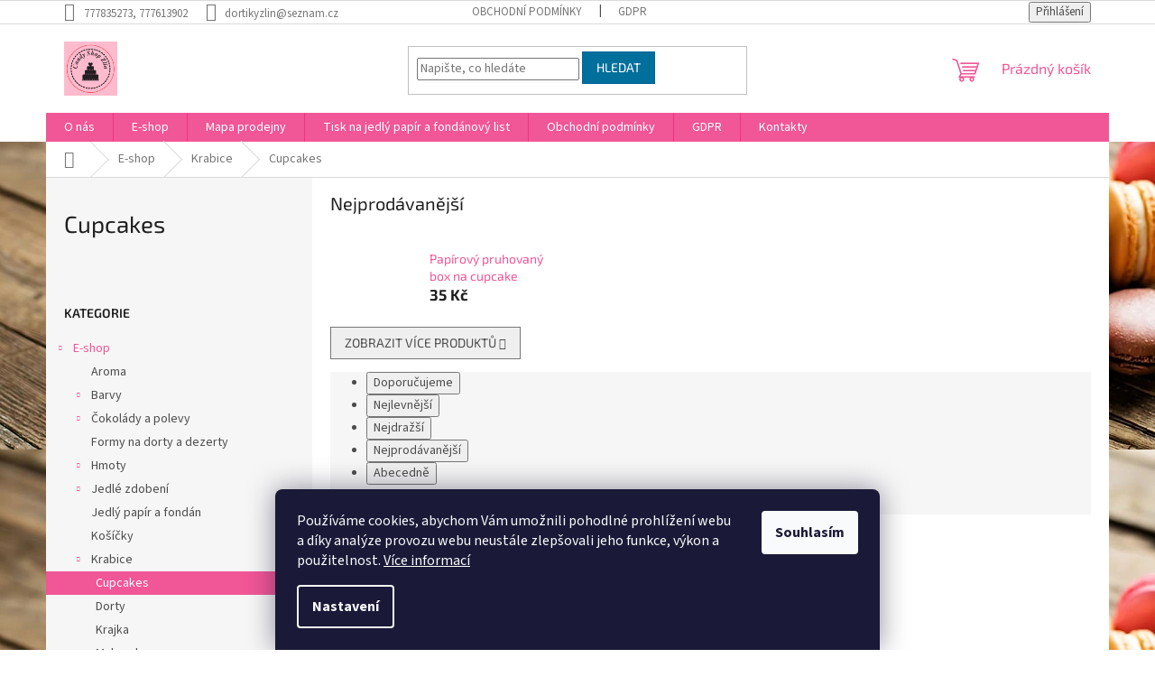

--- FILE ---
content_type: text/html; charset=utf-8
request_url: https://www.candyshopzlin.cz/cupcakes/
body_size: 19179
content:
<!doctype html><html lang="cs" dir="ltr" class="header-background-light external-fonts-loaded"><head><meta charset="utf-8" /><meta name="viewport" content="width=device-width,initial-scale=1" /><title>Cukrářské potřeby Candy shop Zlín</title><link rel="preconnect" href="https://cdn.myshoptet.com" /><link rel="dns-prefetch" href="https://cdn.myshoptet.com" /><link rel="preload" href="https://cdn.myshoptet.com/prj/dist/master/cms/libs/jquery/jquery-1.11.3.min.js" as="script" /><link href="https://cdn.myshoptet.com/prj/dist/master/cms/templates/frontend_templates/shared/css/font-face/source-sans-3.css" rel="stylesheet"><link href="https://cdn.myshoptet.com/prj/dist/master/cms/templates/frontend_templates/shared/css/font-face/exo-2.css" rel="stylesheet"><link href="https://cdn.myshoptet.com/prj/dist/master/shop/dist/font-shoptet-11.css.62c94c7785ff2cea73b2.css" rel="stylesheet"><script>
dataLayer = [];
dataLayer.push({'shoptet' : {
    "pageId": 1098,
    "pageType": "category",
    "currency": "CZK",
    "currencyInfo": {
        "decimalSeparator": ",",
        "exchangeRate": 1,
        "priceDecimalPlaces": 2,
        "symbol": "K\u010d",
        "symbolLeft": 0,
        "thousandSeparator": " "
    },
    "language": "cs",
    "projectId": 560252,
    "category": {
        "guid": "6dc3caab-bcec-11ed-9510-b8ca3a6063f8",
        "path": "E-shop | Krabice | Cupcakes",
        "parentCategoryGuid": "d1a2a994-a6ee-11ed-baf8-ecf4bbcda94d"
    },
    "cartInfo": {
        "id": null,
        "freeShipping": false,
        "freeShippingFrom": null,
        "leftToFreeGift": {
            "formattedPrice": "0 K\u010d",
            "priceLeft": 0
        },
        "freeGift": false,
        "leftToFreeShipping": {
            "priceLeft": null,
            "dependOnRegion": null,
            "formattedPrice": null
        },
        "discountCoupon": [],
        "getNoBillingShippingPrice": {
            "withoutVat": 0,
            "vat": 0,
            "withVat": 0
        },
        "cartItems": [],
        "taxMode": "ORDINARY"
    },
    "cart": [],
    "customer": {
        "priceRatio": 1,
        "priceListId": 1,
        "groupId": null,
        "registered": false,
        "mainAccount": false
    }
}});
dataLayer.push({'cookie_consent' : {
    "marketing": "denied",
    "analytics": "denied"
}});
document.addEventListener('DOMContentLoaded', function() {
    shoptet.consent.onAccept(function(agreements) {
        if (agreements.length == 0) {
            return;
        }
        dataLayer.push({
            'cookie_consent' : {
                'marketing' : (agreements.includes(shoptet.config.cookiesConsentOptPersonalisation)
                    ? 'granted' : 'denied'),
                'analytics': (agreements.includes(shoptet.config.cookiesConsentOptAnalytics)
                    ? 'granted' : 'denied')
            },
            'event': 'cookie_consent'
        });
    });
});
</script>
<meta property="og:type" content="website"><meta property="og:site_name" content="candyshopzlin.cz"><meta property="og:url" content="https://www.candyshopzlin.cz/cupcakes/"><meta property="og:title" content="Cukrářské potřeby Candy shop Zlín"><meta name="author" content="Candy shop Zlín"><meta name="web_author" content="Shoptet.cz"><meta name="dcterms.rightsHolder" content="www.candyshopzlin.cz"><meta name="robots" content="index,follow"><meta property="og:image" content="https://www.candyshopzlin.cz/user/categories/orig/fc1218_0_d03a5d9d84028a851c78989bdcd13a2c.jpg"><meta property="og:description" content="Cupcakes, Candy shop ZlínCukrářské potřeby Candy shop Zlín marcipán hmoty barvy gelová barva dekorace čokoládová poleva jedlé sypání figurky aroma eshop zdobící sáčky špachtle formička vykrajovátka stojan dort makronky laskonky kostice košíček cupcake velikonoce beránek. marcipán hmoty barvy gelová barva dekorace…"><meta name="description" content="Cupcakes, Candy shop ZlínCukrářské potřeby Candy shop Zlín marcipán hmoty barvy gelová barva dekorace čokoládová poleva jedlé sypání figurky aroma eshop zdobící sáčky špachtle formička vykrajovátka stojan dort makronky laskonky kostice košíček cupcake velikonoce beránek. marcipán hmoty barvy gelová barva dekorace…"><meta name="google-site-verification" content='<meta name="google-site-verification" content="6G3oO31xcnREgw1DLVDYFOuCqT6yrFo2EkD_kp6v5Jk" />'><style>:root {--color-primary: #f15697;--color-primary-h: 335;--color-primary-s: 85%;--color-primary-l: 64%;--color-primary-hover: #eb3b84;--color-primary-hover-h: 335;--color-primary-hover-s: 81%;--color-primary-hover-l: 58%;--color-secondary: #ffb907;--color-secondary-h: 43;--color-secondary-s: 100%;--color-secondary-l: 51%;--color-secondary-hover: #ff9900;--color-secondary-hover-h: 36;--color-secondary-hover-s: 100%;--color-secondary-hover-l: 50%;--color-tertiary: #006f9b;--color-tertiary-h: 197;--color-tertiary-s: 100%;--color-tertiary-l: 30%;--color-tertiary-hover: #00639c;--color-tertiary-hover-h: 202;--color-tertiary-hover-s: 100%;--color-tertiary-hover-l: 31%;--color-header-background: #ffffff;--template-font: "Source Sans 3";--template-headings-font: "Exo 2";--header-background-url: url("[data-uri]");--cookies-notice-background: #1A1937;--cookies-notice-color: #F8FAFB;--cookies-notice-button-hover: #f5f5f5;--cookies-notice-link-hover: #27263f;--templates-update-management-preview-mode-content: "Náhled aktualizací šablony je aktivní pro váš prohlížeč."}</style>
    
    <link href="https://cdn.myshoptet.com/prj/dist/master/shop/dist/main-11.less.5a24dcbbdabfd189c152.css" rel="stylesheet" />
                <link href="https://cdn.myshoptet.com/prj/dist/master/shop/dist/mobile-header-v1-11.less.1ee105d41b5f713c21aa.css" rel="stylesheet" />
    
    <script>var shoptet = shoptet || {};</script>
    <script src="https://cdn.myshoptet.com/prj/dist/master/shop/dist/main-3g-header.js.05f199e7fd2450312de2.js"></script>
<!-- User include --><!-- /User include --><link rel="shortcut icon" href="/favicon.ico" type="image/x-icon" /><link rel="canonical" href="https://www.candyshopzlin.cz/cupcakes/" />    <script>
        var _hwq = _hwq || [];
        _hwq.push(['setKey', 'F17F9CE350BE704BB07114EB704888DD']);
        _hwq.push(['setTopPos', '200']);
        _hwq.push(['showWidget', '21']);
        (function() {
            var ho = document.createElement('script');
            ho.src = 'https://cz.im9.cz/direct/i/gjs.php?n=wdgt&sak=F17F9CE350BE704BB07114EB704888DD';
            var s = document.getElementsByTagName('script')[0]; s.parentNode.insertBefore(ho, s);
        })();
    </script>
<style>/* custom background */@media (min-width: 992px) {body {background-color: #ffffff ;background-position: left top;background-repeat: repeat !important;background-attachment: fixed;background-image: url('https://cdn.myshoptet.com/usr/www.candyshopzlin.cz/user/frontend_backgrounds/cookies-sweet-macaron-wallpaper-preview.jpg');}}</style></head><body class="desktop id-1098 in-cupcakes template-11 type-category multiple-columns-body columns-mobile-2 columns-3 ums_forms_redesign--off ums_a11y_category_page--on ums_discussion_rating_forms--off ums_flags_display_unification--on ums_a11y_login--on mobile-header-version-1"><noscript>
    <style>
        #header {
            padding-top: 0;
            position: relative !important;
            top: 0;
        }
        .header-navigation {
            position: relative !important;
        }
        .overall-wrapper {
            margin: 0 !important;
        }
        body:not(.ready) {
            visibility: visible !important;
        }
    </style>
    <div class="no-javascript">
        <div class="no-javascript__title">Musíte změnit nastavení vašeho prohlížeče</div>
        <div class="no-javascript__text">Podívejte se na: <a href="https://www.google.com/support/bin/answer.py?answer=23852">Jak povolit JavaScript ve vašem prohlížeči</a>.</div>
        <div class="no-javascript__text">Pokud používáte software na blokování reklam, může být nutné povolit JavaScript z této stránky.</div>
        <div class="no-javascript__text">Děkujeme.</div>
    </div>
</noscript>

        <div id="fb-root"></div>
        <script>
            window.fbAsyncInit = function() {
                FB.init({
                    autoLogAppEvents : true,
                    xfbml            : true,
                    version          : 'v24.0'
                });
            };
        </script>
        <script async defer crossorigin="anonymous" src="https://connect.facebook.net/cs_CZ/sdk.js#xfbml=1&version=v24.0"></script>    <div class="siteCookies siteCookies--bottom siteCookies--dark js-siteCookies" role="dialog" data-testid="cookiesPopup" data-nosnippet>
        <div class="siteCookies__form">
            <div class="siteCookies__content">
                <div class="siteCookies__text">
                    Používáme cookies, abychom Vám umožnili pohodlné prohlížení webu a díky analýze provozu webu neustále zlepšovali jeho funkce, výkon a použitelnost. <a href="/podminky-ochrany-osobnich-udaju/" target="_blank" rel="noopener noreferrer">Více informací</a>
                </div>
                <p class="siteCookies__links">
                    <button class="siteCookies__link js-cookies-settings" aria-label="Nastavení cookies" data-testid="cookiesSettings">Nastavení</button>
                </p>
            </div>
            <div class="siteCookies__buttonWrap">
                                <button class="siteCookies__button js-cookiesConsentSubmit" value="all" aria-label="Přijmout cookies" data-testid="buttonCookiesAccept">Souhlasím</button>
            </div>
        </div>
        <script>
            document.addEventListener("DOMContentLoaded", () => {
                const siteCookies = document.querySelector('.js-siteCookies');
                document.addEventListener("scroll", shoptet.common.throttle(() => {
                    const st = document.documentElement.scrollTop;
                    if (st > 1) {
                        siteCookies.classList.add('siteCookies--scrolled');
                    } else {
                        siteCookies.classList.remove('siteCookies--scrolled');
                    }
                }, 100));
            });
        </script>
    </div>
<a href="#content" class="skip-link sr-only">Přejít na obsah</a><div class="overall-wrapper"><div class="user-action"><div class="container">
    <div class="user-action-in">
                    <div id="login" class="user-action-login popup-widget login-widget" role="dialog" aria-labelledby="loginHeading">
        <div class="popup-widget-inner">
                            <h2 id="loginHeading">Přihlášení k vašemu účtu</h2><div id="customerLogin"><form action="/action/Customer/Login/" method="post" id="formLoginIncluded" class="csrf-enabled formLogin" data-testid="formLogin"><input type="hidden" name="referer" value="" /><div class="form-group"><div class="input-wrapper email js-validated-element-wrapper no-label"><input type="email" name="email" class="form-control" autofocus placeholder="E-mailová adresa (např. jan@novak.cz)" data-testid="inputEmail" autocomplete="email" required /></div></div><div class="form-group"><div class="input-wrapper password js-validated-element-wrapper no-label"><input type="password" name="password" class="form-control" placeholder="Heslo" data-testid="inputPassword" autocomplete="current-password" required /><span class="no-display">Nemůžete vyplnit toto pole</span><input type="text" name="surname" value="" class="no-display" /></div></div><div class="form-group"><div class="login-wrapper"><button type="submit" class="btn btn-secondary btn-text btn-login" data-testid="buttonSubmit">Přihlásit se</button><div class="password-helper"><a href="/registrace/" data-testid="signup" rel="nofollow">Nová registrace</a><a href="/klient/zapomenute-heslo/" rel="nofollow">Zapomenuté heslo</a></div></div></div></form>
</div>                    </div>
    </div>

                            <div id="cart-widget" class="user-action-cart popup-widget cart-widget loader-wrapper" data-testid="popupCartWidget" role="dialog" aria-hidden="true">
    <div class="popup-widget-inner cart-widget-inner place-cart-here">
        <div class="loader-overlay">
            <div class="loader"></div>
        </div>
    </div>

    <div class="cart-widget-button">
        <a href="/kosik/" class="btn btn-conversion" id="continue-order-button" rel="nofollow" data-testid="buttonNextStep">Pokračovat do košíku</a>
    </div>
</div>
            </div>
</div>
</div><div class="top-navigation-bar" data-testid="topNavigationBar">

    <div class="container">

        <div class="top-navigation-contacts">
            <strong>Zákaznická podpora:</strong><a class="project-phone project-phone-info" role="text" aria-label="Telefon: 777835273, 777613902"><span aria-hidden="true">777835273, 777613902</span></a><a href="mailto:dortikyzlin@seznam.cz" class="project-email" data-testid="contactboxEmail"><span>dortikyzlin@seznam.cz</span></a>        </div>

                            <div class="top-navigation-menu">
                <div class="top-navigation-menu-trigger"></div>
                <ul class="top-navigation-bar-menu">
                                            <li class="top-navigation-menu-item-39">
                            <a href="/obchodni-podminky/">Obchodní podmínky</a>
                        </li>
                                            <li class="top-navigation-menu-item-691">
                            <a href="/podminky-ochrany-osobnich-udaju/">GDPR</a>
                        </li>
                                    </ul>
                <ul class="top-navigation-bar-menu-helper"></ul>
            </div>
        
        <div class="top-navigation-tools">
            <div class="responsive-tools">
                <a href="#" class="toggle-window" data-target="search" aria-label="Hledat" data-testid="linkSearchIcon"></a>
                                                            <a href="#" class="toggle-window" data-target="login"></a>
                                                    <a href="#" class="toggle-window" data-target="navigation" aria-label="Menu" data-testid="hamburgerMenu"></a>
            </div>
                        <button class="top-nav-button top-nav-button-login toggle-window" type="button" data-target="login" aria-haspopup="dialog" aria-controls="login" aria-expanded="false" data-testid="signin"><span>Přihlášení</span></button>        </div>

    </div>

</div>
<header id="header"><div class="container navigation-wrapper">
    <div class="header-top">
        <div class="site-name-wrapper">
            <div class="site-name"><a href="/" data-testid="linkWebsiteLogo"><img src="https://cdn.myshoptet.com/usr/www.candyshopzlin.cz/user/logos/logo_candy_shop-1.png" alt="Candy shop Zlín" fetchpriority="low" /></a></div>        </div>
        <div class="search" itemscope itemtype="https://schema.org/WebSite">
            <meta itemprop="headline" content="Cupcakes"/><meta itemprop="url" content="https://www.candyshopzlin.cz"/><meta itemprop="text" content="Cupcakes, Candy shop ZlínCukrářské potřeby Candy shop Zlín marcipán hmoty barvy gelová barva dekorace čokoládová poleva jedlé sypání figurky aroma eshop zdobící sáčky špachtle formička vykrajovátka stojan dort makronky laskonky kostice košíček cupcake velikonoce beránek. marcipán hmoty barvy gelová barva dekorace..."/>            <form action="/action/ProductSearch/prepareString/" method="post"
    id="formSearchForm" class="search-form compact-form js-search-main"
    itemprop="potentialAction" itemscope itemtype="https://schema.org/SearchAction" data-testid="searchForm">
    <fieldset>
        <meta itemprop="target"
            content="https://www.candyshopzlin.cz/vyhledavani/?string={string}"/>
        <input type="hidden" name="language" value="cs"/>
        
            
<input
    type="search"
    name="string"
        class="query-input form-control search-input js-search-input"
    placeholder="Napište, co hledáte"
    autocomplete="off"
    required
    itemprop="query-input"
    aria-label="Vyhledávání"
    data-testid="searchInput"
>
            <button type="submit" class="btn btn-default" data-testid="searchBtn">Hledat</button>
        
    </fieldset>
</form>
        </div>
        <div class="navigation-buttons">
                
    <a href="/kosik/" class="btn btn-icon toggle-window cart-count" data-target="cart" data-hover="true" data-redirect="true" data-testid="headerCart" rel="nofollow" aria-haspopup="dialog" aria-expanded="false" aria-controls="cart-widget">
        
                <span class="sr-only">Nákupní košík</span>
        
            <span class="cart-price visible-lg-inline-block" data-testid="headerCartPrice">
                                    Prázdný košík                            </span>
        
    
            </a>
        </div>
    </div>
    <nav id="navigation" aria-label="Hlavní menu" data-collapsible="true"><div class="navigation-in menu"><ul class="menu-level-1" role="menubar" data-testid="headerMenuItems"><li class="menu-item-756" role="none"><a href="/o-nas/" data-testid="headerMenuItem" role="menuitem" aria-expanded="false"><b>O nás</b></a></li>
<li class="menu-item-753 ext" role="none"><a href="/eshop/" data-testid="headerMenuItem" role="menuitem" aria-haspopup="true" aria-expanded="false"><b>E-shop</b><span class="submenu-arrow"></span></a><ul class="menu-level-2" aria-label="E-shop" tabindex="-1" role="menu"><li class="menu-item-801" role="none"><a href="/aroma/" class="menu-image" data-testid="headerMenuItem" tabindex="-1" aria-hidden="true"><img src="data:image/svg+xml,%3Csvg%20width%3D%22140%22%20height%3D%22100%22%20xmlns%3D%22http%3A%2F%2Fwww.w3.org%2F2000%2Fsvg%22%3E%3C%2Fsvg%3E" alt="" aria-hidden="true" width="140" height="100"  data-src="https://cdn.myshoptet.com/usr/www.candyshopzlin.cz/user/categories/thumb/7012034.jpg" fetchpriority="low" /></a><div><a href="/aroma/" data-testid="headerMenuItem" role="menuitem"><span>Aroma</span></a>
                        </div></li><li class="menu-item-744 has-third-level" role="none"><a href="/barvy/" class="menu-image" data-testid="headerMenuItem" tabindex="-1" aria-hidden="true"><img src="data:image/svg+xml,%3Csvg%20width%3D%22140%22%20height%3D%22100%22%20xmlns%3D%22http%3A%2F%2Fwww.w3.org%2F2000%2Fsvg%22%3E%3C%2Fsvg%3E" alt="" aria-hidden="true" width="140" height="100"  data-src="https://cdn.myshoptet.com/usr/www.candyshopzlin.cz/user/categories/thumb/_vyr_3244_w0400036-red-red.jpg" fetchpriority="low" /></a><div><a href="/barvy/" data-testid="headerMenuItem" role="menuitem"><span>Barvy</span></a>
                                                    <ul class="menu-level-3" role="menu">
                                                                    <li class="menu-item-1035" role="none">
                                        <a href="/airbrush/" data-testid="headerMenuItem" role="menuitem">
                                            Airbrush</a>,                                    </li>
                                                                    <li class="menu-item-924" role="none">
                                        <a href="/barvy-do-cokolady/" data-testid="headerMenuItem" role="menuitem">
                                            Barvy do čokolády</a>,                                    </li>
                                                                    <li class="menu-item-936" role="none">
                                        <a href="/barvy-ve-spreji/" data-testid="headerMenuItem" role="menuitem">
                                            Barvy ve spreji</a>,                                    </li>
                                                                    <li class="menu-item-942" role="none">
                                        <a href="/beloby/" data-testid="headerMenuItem" role="menuitem">
                                            Běloby</a>,                                    </li>
                                                                    <li class="menu-item-927" role="none">
                                        <a href="/gelove-barvy/" data-testid="headerMenuItem" role="menuitem">
                                            Gelové barvy</a>,                                    </li>
                                                                    <li class="menu-item-933" role="none">
                                        <a href="/jedle-fixy/" data-testid="headerMenuItem" role="menuitem">
                                            Jedlé fixy</a>,                                    </li>
                                                                    <li class="menu-item-1032" role="none">
                                        <a href="/metalicke/" data-testid="headerMenuItem" role="menuitem">
                                            Metalické</a>,                                    </li>
                                                                    <li class="menu-item-930" role="none">
                                        <a href="/prachove-barvy/" data-testid="headerMenuItem" role="menuitem">
                                            Prachové barvy</a>                                    </li>
                                                            </ul>
                        </div></li><li class="menu-item-1080 has-third-level" role="none"><a href="/cokolady-a-cokol-polevy/" class="menu-image" data-testid="headerMenuItem" tabindex="-1" aria-hidden="true"><img src="data:image/svg+xml,%3Csvg%20width%3D%22140%22%20height%3D%22100%22%20xmlns%3D%22http%3A%2F%2Fwww.w3.org%2F2000%2Fsvg%22%3E%3C%2Fsvg%3E" alt="" aria-hidden="true" width="140" height="100"  data-src="https://cdn.myshoptet.com/usr/www.candyshopzlin.cz/user/categories/thumb/dr-4091.jpg" fetchpriority="low" /></a><div><a href="/cokolady-a-cokol-polevy/" data-testid="headerMenuItem" role="menuitem"><span>Čokolády a polevy</span></a>
                                                    <ul class="menu-level-3" role="menu">
                                                                    <li class="menu-item-861" role="none">
                                        <a href="/cokolady--polevy/" data-testid="headerMenuItem" role="menuitem">
                                            Čokolády</a>,                                    </li>
                                                                    <li class="menu-item-1113" role="none">
                                        <a href="/polevy/" data-testid="headerMenuItem" role="menuitem">
                                            Polevy</a>                                    </li>
                                                            </ul>
                        </div></li><li class="menu-item-840" role="none"><a href="/formy-na-dorty-a-dezerty/" class="menu-image" data-testid="headerMenuItem" tabindex="-1" aria-hidden="true"><img src="data:image/svg+xml,%3Csvg%20width%3D%22140%22%20height%3D%22100%22%20xmlns%3D%22http%3A%2F%2Fwww.w3.org%2F2000%2Fsvg%22%3E%3C%2Fsvg%3E" alt="" aria-hidden="true" width="140" height="100"  data-src="https://cdn.myshoptet.com/usr/www.candyshopzlin.cz/user/categories/thumb/cf5b7564-7d97-482f-9d50-d5c8e803fa3a.jpeg" fetchpriority="low" /></a><div><a href="/formy-na-dorty-a-dezerty/" data-testid="headerMenuItem" role="menuitem"><span>Formy na dorty a dezerty</span></a>
                        </div></li><li class="menu-item-708 has-third-level" role="none"><a href="/hmoty/" class="menu-image" data-testid="headerMenuItem" tabindex="-1" aria-hidden="true"><img src="data:image/svg+xml,%3Csvg%20width%3D%22140%22%20height%3D%22100%22%20xmlns%3D%22http%3A%2F%2Fwww.w3.org%2F2000%2Fsvg%22%3E%3C%2Fsvg%3E" alt="" aria-hidden="true" width="140" height="100"  data-src="https://cdn.myshoptet.com/usr/www.candyshopzlin.cz/user/categories/thumb/smartflex-velvet-vanilka-1kg-potahovaci-hmota-1.jpg" fetchpriority="low" /></a><div><a href="/hmoty/" data-testid="headerMenuItem" role="menuitem"><span>Hmoty</span></a>
                                                    <ul class="menu-level-3" role="menu">
                                                                    <li class="menu-item-1041" role="none">
                                        <a href="/barevne/" data-testid="headerMenuItem" role="menuitem">
                                            Barevné</a>,                                    </li>
                                                                    <li class="menu-item-1038" role="none">
                                        <a href="/bile/" data-testid="headerMenuItem" role="menuitem">
                                            Bílé</a>,                                    </li>
                                                                    <li class="menu-item-993" role="none">
                                        <a href="/marcipan/" data-testid="headerMenuItem" role="menuitem">
                                            Marcipán</a>,                                    </li>
                                                                    <li class="menu-item-738" role="none">
                                        <a href="/montana/" data-testid="headerMenuItem" role="menuitem">
                                            Mléčný marcipán</a>                                    </li>
                                                            </ul>
                        </div></li><li class="menu-item-912 has-third-level" role="none"><a href="/jedle-zdobeni/" class="menu-image" data-testid="headerMenuItem" tabindex="-1" aria-hidden="true"><img src="data:image/svg+xml,%3Csvg%20width%3D%22140%22%20height%3D%22100%22%20xmlns%3D%22http%3A%2F%2Fwww.w3.org%2F2000%2Fsvg%22%3E%3C%2Fsvg%3E" alt="" aria-hidden="true" width="140" height="100"  data-src="https://cdn.myshoptet.com/usr/www.candyshopzlin.cz/user/categories/thumb/1875dd73-52e8-4881-8f80-d11f778fe96f.jpeg" fetchpriority="low" /></a><div><a href="/jedle-zdobeni/" data-testid="headerMenuItem" role="menuitem"><span>Jedlé zdobení</span></a>
                                                    <ul class="menu-level-3" role="menu">
                                                                    <li class="menu-item-1047" role="none">
                                        <a href="/cokol-dekorace/" data-testid="headerMenuItem" role="menuitem">
                                            Čokol.dekorace</a>,                                    </li>
                                                                    <li class="menu-item-1128" role="none">
                                        <a href="/dekorace-z-jedleho-papiru/" data-testid="headerMenuItem" role="menuitem">
                                            Dekorace z jedlého papíru</a>,                                    </li>
                                                                    <li class="menu-item-999" role="none">
                                        <a href="/figurky/" data-testid="headerMenuItem" role="menuitem">
                                            Figurky</a>,                                    </li>
                                                                    <li class="menu-item-921" role="none">
                                        <a href="/jedle-kvety/" data-testid="headerMenuItem" role="menuitem">
                                            Jedlé květy</a>,                                    </li>
                                                                    <li class="menu-item-1053" role="none">
                                        <a href="/jedle-zlato-a-stribro/" data-testid="headerMenuItem" role="menuitem">
                                            Jedlé zlato a stříbro</a>,                                    </li>
                                                                    <li class="menu-item-1050" role="none">
                                        <a href="/ostatni-2/" data-testid="headerMenuItem" role="menuitem">
                                            Ostatní</a>,                                    </li>
                                                                    <li class="menu-item-1044" role="none">
                                        <a href="/sypani/" data-testid="headerMenuItem" role="menuitem">
                                            Sypání</a>                                    </li>
                                                            </ul>
                        </div></li><li class="menu-item-771" role="none"><a href="/jedly-papir/" class="menu-image" data-testid="headerMenuItem" tabindex="-1" aria-hidden="true"><img src="data:image/svg+xml,%3Csvg%20width%3D%22140%22%20height%3D%22100%22%20xmlns%3D%22http%3A%2F%2Fwww.w3.org%2F2000%2Fsvg%22%3E%3C%2Fsvg%3E" alt="" aria-hidden="true" width="140" height="100"  data-src="https://cdn.myshoptet.com/usr/www.candyshopzlin.cz/user/categories/thumb/13005_tlapkrez.jpg" fetchpriority="low" /></a><div><a href="/jedly-papir/" data-testid="headerMenuItem" role="menuitem"><span>Jedlý papír a fondán</span></a>
                        </div></li><li class="menu-item-948" role="none"><a href="/kosicky-na-cupcakes/" class="menu-image" data-testid="headerMenuItem" tabindex="-1" aria-hidden="true"><img src="data:image/svg+xml,%3Csvg%20width%3D%22140%22%20height%3D%22100%22%20xmlns%3D%22http%3A%2F%2Fwww.w3.org%2F2000%2Fsvg%22%3E%3C%2Fsvg%3E" alt="" aria-hidden="true" width="140" height="100"  data-src="https://cdn.myshoptet.com/usr/www.candyshopzlin.cz/user/categories/thumb/106450.jpg" fetchpriority="low" /></a><div><a href="/kosicky-na-cupcakes/" data-testid="headerMenuItem" role="menuitem"><span>Košíčky</span></a>
                        </div></li><li class="menu-item-837 has-third-level" role="none"><a href="/dortove-krabice/" class="menu-image" data-testid="headerMenuItem" tabindex="-1" aria-hidden="true"><img src="data:image/svg+xml,%3Csvg%20width%3D%22140%22%20height%3D%22100%22%20xmlns%3D%22http%3A%2F%2Fwww.w3.org%2F2000%2Fsvg%22%3E%3C%2Fsvg%3E" alt="" aria-hidden="true" width="140" height="100"  data-src="https://cdn.myshoptet.com/usr/www.candyshopzlin.cz/user/categories/thumb/171_dortova-krabice-bila-ctvercova-s-okenkem-34-7-x-34-7-x-19-5-cm-neposilame-v-balicich.jpg" fetchpriority="low" /></a><div><a href="/dortove-krabice/" data-testid="headerMenuItem" role="menuitem"><span>Krabice</span></a>
                                                    <ul class="menu-level-3" role="menu">
                                                                    <li class="menu-item-1098" role="none">
                                        <a href="/cupcakes/" class="active" data-testid="headerMenuItem" role="menuitem">
                                            Cupcakes</a>,                                    </li>
                                                                    <li class="menu-item-1092" role="none">
                                        <a href="/dorty/" data-testid="headerMenuItem" role="menuitem">
                                            Dorty</a>,                                    </li>
                                                                    <li class="menu-item-1002" role="none">
                                        <a href="/krajka/" data-testid="headerMenuItem" role="menuitem">
                                            Krajka</a>,                                    </li>
                                                                    <li class="menu-item-1095" role="none">
                                        <a href="/makronky/" data-testid="headerMenuItem" role="menuitem">
                                            Makronky</a>,                                    </li>
                                                                    <li class="menu-item-1101" role="none">
                                        <a href="/ostatni-4/" data-testid="headerMenuItem" role="menuitem">
                                            Ostatní</a>                                    </li>
                                                            </ul>
                        </div></li><li class="menu-item-951" role="none"><a href="/literatura/" class="menu-image" data-testid="headerMenuItem" tabindex="-1" aria-hidden="true"><img src="data:image/svg+xml,%3Csvg%20width%3D%22140%22%20height%3D%22100%22%20xmlns%3D%22http%3A%2F%2Fwww.w3.org%2F2000%2Fsvg%22%3E%3C%2Fsvg%3E" alt="" aria-hidden="true" width="140" height="100"  data-src="https://cdn.myshoptet.com/usr/www.candyshopzlin.cz/user/categories/thumb/6fe747ec-e6d0-4a81-aa05-bfe1d996e9fa.jpeg" fetchpriority="low" /></a><div><a href="/literatura/" data-testid="headerMenuItem" role="menuitem"><span>Literatura</span></a>
                        </div></li><li class="menu-item-843" role="none"><a href="/nejedle-dekorace/" class="menu-image" data-testid="headerMenuItem" tabindex="-1" aria-hidden="true"><img src="data:image/svg+xml,%3Csvg%20width%3D%22140%22%20height%3D%22100%22%20xmlns%3D%22http%3A%2F%2Fwww.w3.org%2F2000%2Fsvg%22%3E%3C%2Fsvg%3E" alt="" aria-hidden="true" width="140" height="100"  data-src="https://cdn.myshoptet.com/usr/www.candyshopzlin.cz/user/categories/thumb/40fca880-bc93-4a64-8add-71b08680fcc4.jpeg" fetchpriority="low" /></a><div><a href="/nejedle-dekorace/" data-testid="headerMenuItem" role="menuitem"><span>Nejedlé dekorace</span></a>
                        </div></li><li class="menu-item-1056 has-third-level" role="none"><a href="/party-a-oslavy/" class="menu-image" data-testid="headerMenuItem" tabindex="-1" aria-hidden="true"><img src="data:image/svg+xml,%3Csvg%20width%3D%22140%22%20height%3D%22100%22%20xmlns%3D%22http%3A%2F%2Fwww.w3.org%2F2000%2Fsvg%22%3E%3C%2Fsvg%3E" alt="" aria-hidden="true" width="140" height="100"  data-src="https://cdn.myshoptet.com/usr/www.candyshopzlin.cz/user/categories/thumb/zapichovatko-silver-glitter-heart-12-ks-zp4011-1.jpg" fetchpriority="low" /></a><div><a href="/party-a-oslavy/" data-testid="headerMenuItem" role="menuitem"><span>Party a oslavy</span></a>
                                                    <ul class="menu-level-3" role="menu">
                                                                    <li class="menu-item-1059" role="none">
                                        <a href="/balonky/" data-testid="headerMenuItem" role="menuitem">
                                            Balonky</a>,                                    </li>
                                                                    <li class="menu-item-1074" role="none">
                                        <a href="/cepice/" data-testid="headerMenuItem" role="menuitem">
                                            Čepice</a>,                                    </li>
                                                                    <li class="menu-item-1134" role="none">
                                        <a href="/fotbal-dekorace/" data-testid="headerMenuItem" role="menuitem">
                                            Fotbal dekorace</a>,                                    </li>
                                                                    <li class="menu-item-1071" role="none">
                                        <a href="/girlandy/" data-testid="headerMenuItem" role="menuitem">
                                            Girlandy</a>,                                    </li>
                                                                    <li class="menu-item-1062" role="none">
                                        <a href="/kelimky-2/" data-testid="headerMenuItem" role="menuitem">
                                            Kelímky</a>,                                    </li>
                                                                    <li class="menu-item-1077" role="none">
                                        <a href="/ostatni-3/" data-testid="headerMenuItem" role="menuitem">
                                            Ostatní</a>,                                    </li>
                                                                    <li class="menu-item-1065" role="none">
                                        <a href="/talire/" data-testid="headerMenuItem" role="menuitem">
                                            Talíře</a>,                                    </li>
                                                                    <li class="menu-item-1068" role="none">
                                        <a href="/ubrousky/" data-testid="headerMenuItem" role="menuitem">
                                            Ubrousky</a>                                    </li>
                                                            </ul>
                        </div></li><li class="menu-item-849 has-third-level" role="none"><a href="/podlozky/" class="menu-image" data-testid="headerMenuItem" tabindex="-1" aria-hidden="true"><img src="data:image/svg+xml,%3Csvg%20width%3D%22140%22%20height%3D%22100%22%20xmlns%3D%22http%3A%2F%2Fwww.w3.org%2F2000%2Fsvg%22%3E%3C%2Fsvg%3E" alt="" aria-hidden="true" width="140" height="100"  data-src="https://cdn.myshoptet.com/usr/www.candyshopzlin.cz/user/categories/thumb/9cb4a3af-2263-40ef-b636-903be7db1baa.jpeg" fetchpriority="low" /></a><div><a href="/podlozky/" data-testid="headerMenuItem" role="menuitem"><span>Podložky</span></a>
                                                    <ul class="menu-level-3" role="menu">
                                                                    <li class="menu-item-1107" role="none">
                                        <a href="/hranate/" data-testid="headerMenuItem" role="menuitem">
                                            Hranaté</a>,                                    </li>
                                                                    <li class="menu-item-1104" role="none">
                                        <a href="/kulate/" data-testid="headerMenuItem" role="menuitem">
                                            Kulaté</a>                                    </li>
                                                            </ul>
                        </div></li><li class="menu-item-954 has-third-level" role="none"><a href="/pomucky/" class="menu-image" data-testid="headerMenuItem" tabindex="-1" aria-hidden="true"><img src="data:image/svg+xml,%3Csvg%20width%3D%22140%22%20height%3D%22100%22%20xmlns%3D%22http%3A%2F%2Fwww.w3.org%2F2000%2Fsvg%22%3E%3C%2Fsvg%3E" alt="" aria-hidden="true" width="140" height="100"  data-src="https://cdn.myshoptet.com/usr/www.candyshopzlin.cz/user/categories/thumb/_vyr_1738_0315-1.jpg" fetchpriority="low" /></a><div><a href="/pomucky/" data-testid="headerMenuItem" role="menuitem"><span>Pomůcky</span></a>
                                                    <ul class="menu-level-3" role="menu">
                                                                    <li class="menu-item-966" role="none">
                                        <a href="/abecedy-a-cisla/" data-testid="headerMenuItem" role="menuitem">
                                            Abecedy a čísla</a>,                                    </li>
                                                                    <li class="menu-item-972" role="none">
                                        <a href="/cukrarske-karty/" data-testid="headerMenuItem" role="menuitem">
                                            Cukrářské karty</a>,                                    </li>
                                                                    <li class="menu-item-969" role="none">
                                        <a href="/cukrarske-palety/" data-testid="headerMenuItem" role="menuitem">
                                            Cukrářské palety</a>,                                    </li>
                                                                    <li class="menu-item-963" role="none">
                                        <a href="/pomucky-pro-vyrobu-kvetin/" data-testid="headerMenuItem" role="menuitem">
                                            Na květiny</a>,                                    </li>
                                                                    <li class="menu-item-984" role="none">
                                        <a href="/podlozky-na-peceni/" data-testid="headerMenuItem" role="menuitem">
                                            Podložky na pečení</a>,                                    </li>
                                                                    <li class="menu-item-903" role="none">
                                        <a href="/stetce-a-kostice/" data-testid="headerMenuItem" role="menuitem">
                                            Štětce a kostice</a>,                                    </li>
                                                                    <li class="menu-item-981" role="none">
                                        <a href="/transparentni-folie/" data-testid="headerMenuItem" role="menuitem">
                                            Transparentní folie</a>,                                    </li>
                                                                    <li class="menu-item-975" role="none">
                                        <a href="/valecky-a-podlozky/" data-testid="headerMenuItem" role="menuitem">
                                            Válečky a podložky</a>,                                    </li>
                                                                    <li class="menu-item-978" role="none">
                                        <a href="/vykrajovatka/" data-testid="headerMenuItem" role="menuitem">
                                            Vykrajovátka</a>                                    </li>
                                                            </ul>
                        </div></li><li class="menu-item-786" role="none"><a href="/darkovy-poukaz/" class="menu-image" data-testid="headerMenuItem" tabindex="-1" aria-hidden="true"><img src="data:image/svg+xml,%3Csvg%20width%3D%22140%22%20height%3D%22100%22%20xmlns%3D%22http%3A%2F%2Fwww.w3.org%2F2000%2Fsvg%22%3E%3C%2Fsvg%3E" alt="" aria-hidden="true" width="140" height="100"  data-src="https://cdn.myshoptet.com/usr/www.candyshopzlin.cz/user/categories/thumb/83635563-668a-4a65-9b2f-6df253d8789e.jpg" fetchpriority="low" /></a><div><a href="/darkovy-poukaz/" data-testid="headerMenuItem" role="menuitem"><span>Poukazy</span></a>
                        </div></li><li class="menu-item-906 has-third-level" role="none"><a href="/zdobici-sacky-a-glazirovaci-spicky/" class="menu-image" data-testid="headerMenuItem" tabindex="-1" aria-hidden="true"><img src="data:image/svg+xml,%3Csvg%20width%3D%22140%22%20height%3D%22100%22%20xmlns%3D%22http%3A%2F%2Fwww.w3.org%2F2000%2Fsvg%22%3E%3C%2Fsvg%3E" alt="" aria-hidden="true" width="140" height="100"  data-src="https://cdn.myshoptet.com/usr/www.candyshopzlin.cz/user/categories/thumb/profesionalni-zdobici-sacek-vetsi.jpg" fetchpriority="low" /></a><div><a href="/zdobici-sacky-a-glazirovaci-spicky/" data-testid="headerMenuItem" role="menuitem"><span>Sáčky, špičky</span></a>
                                                    <ul class="menu-level-3" role="menu">
                                                                    <li class="menu-item-1008" role="none">
                                        <a href="/sacky/" data-testid="headerMenuItem" role="menuitem">
                                            Sáčky</a>,                                    </li>
                                                                    <li class="menu-item-1122" role="none">
                                        <a href="/spicky/" data-testid="headerMenuItem" role="menuitem">
                                            Špičky</a>                                    </li>
                                                            </ul>
                        </div></li><li class="menu-item-852" role="none"><a href="/stojany/" class="menu-image" data-testid="headerMenuItem" tabindex="-1" aria-hidden="true"><img src="data:image/svg+xml,%3Csvg%20width%3D%22140%22%20height%3D%22100%22%20xmlns%3D%22http%3A%2F%2Fwww.w3.org%2F2000%2Fsvg%22%3E%3C%2Fsvg%3E" alt="" aria-hidden="true" width="140" height="100"  data-src="https://cdn.myshoptet.com/usr/www.candyshopzlin.cz/user/categories/thumb/789300.jpg" fetchpriority="low" /></a><div><a href="/stojany/" data-testid="headerMenuItem" role="menuitem"><span>Stojany</span></a>
                        </div></li><li class="menu-item-858 has-third-level" role="none"><a href="/suroviny/" class="menu-image" data-testid="headerMenuItem" tabindex="-1" aria-hidden="true"><img src="data:image/svg+xml,%3Csvg%20width%3D%22140%22%20height%3D%22100%22%20xmlns%3D%22http%3A%2F%2Fwww.w3.org%2F2000%2Fsvg%22%3E%3C%2Fsvg%3E" alt="" aria-hidden="true" width="140" height="100"  data-src="https://cdn.myshoptet.com/usr/www.candyshopzlin.cz/user/categories/thumb/master-martini-bila-poleva-1-kg-.jpg" fetchpriority="low" /></a><div><a href="/suroviny/" data-testid="headerMenuItem" role="menuitem"><span>Suroviny</span></a>
                                                    <ul class="menu-level-3" role="menu">
                                                                    <li class="menu-item-867" role="none">
                                        <a href="/kakaove-maslo/" data-testid="headerMenuItem" role="menuitem">
                                            Kakaové máslo</a>,                                    </li>
                                                                    <li class="menu-item-879" role="none">
                                        <a href="/ovocne-naplne-a-pyre/" data-testid="headerMenuItem" role="menuitem">
                                            Krémy a náplně</a>,                                    </li>
                                                                    <li class="menu-item-888" role="none">
                                        <a href="/lepidla-a-gely/" data-testid="headerMenuItem" role="menuitem">
                                            Lepidla a gely</a>,                                    </li>
                                                                    <li class="menu-item-891" role="none">
                                        <a href="/lesk-ve-spreji/" data-testid="headerMenuItem" role="menuitem">
                                            Lesk ve spreji</a>,                                    </li>
                                                                    <li class="menu-item-876" role="none">
                                        <a href="/ochucovaci-pasty/" data-testid="headerMenuItem" role="menuitem">
                                            Ochucovací pasty</a>,                                    </li>
                                                                    <li class="menu-item-873" role="none">
                                        <a href="/orechy-a-mandlova-mouka/" data-testid="headerMenuItem" role="menuitem">
                                            Ořechy a mandlová mouka</a>,                                    </li>
                                                                    <li class="menu-item-897" role="none">
                                        <a href="/ostatni/" data-testid="headerMenuItem" role="menuitem">
                                            Ostatní</a>,                                    </li>
                                                                    <li class="menu-item-864" role="none">
                                        <a href="/posypy/" data-testid="headerMenuItem" role="menuitem">
                                            Posypy</a>,                                    </li>
                                                                    <li class="menu-item-882" role="none">
                                        <a href="/smesi-na-peceni/" data-testid="headerMenuItem" role="menuitem">
                                            Směsi na pečení</a>,                                    </li>
                                                                    <li class="menu-item-894" role="none">
                                        <a href="/smetana/" data-testid="headerMenuItem" role="menuitem">
                                            Smetana</a>,                                    </li>
                                                                    <li class="menu-item-885" role="none">
                                        <a href="/zrcadlove-polevy/" data-testid="headerMenuItem" role="menuitem">
                                            Zrcadlové polevy</a>,                                    </li>
                                                                    <li class="menu-item-870" role="none">
                                        <a href="/ztuzovace-do-smetany-a-zelatiny/" data-testid="headerMenuItem" role="menuitem">
                                            Ztužovače do smetany a želatiny</a>                                    </li>
                                                            </ul>
                        </div></li><li class="menu-item-855" role="none"><a href="/svatebni-dekorace/" class="menu-image" data-testid="headerMenuItem" tabindex="-1" aria-hidden="true"><img src="data:image/svg+xml,%3Csvg%20width%3D%22140%22%20height%3D%22100%22%20xmlns%3D%22http%3A%2F%2Fwww.w3.org%2F2000%2Fsvg%22%3E%3C%2Fsvg%3E" alt="" aria-hidden="true" width="140" height="100"  data-src="https://cdn.myshoptet.com/usr/www.candyshopzlin.cz/user/categories/thumb/e10c3f35-d0b9-4c33-8491-840e78f0f8aa.jpeg" fetchpriority="low" /></a><div><a href="/svatebni-dekorace/" data-testid="headerMenuItem" role="menuitem"><span>Svatební dekorace</span></a>
                        </div></li><li class="menu-item-900 has-third-level" role="none"><a href="/svicky-a-fontany/" class="menu-image" data-testid="headerMenuItem" tabindex="-1" aria-hidden="true"><img src="data:image/svg+xml,%3Csvg%20width%3D%22140%22%20height%3D%22100%22%20xmlns%3D%22http%3A%2F%2Fwww.w3.org%2F2000%2Fsvg%22%3E%3C%2Fsvg%3E" alt="" aria-hidden="true" width="140" height="100"  data-src="https://cdn.myshoptet.com/usr/www.candyshopzlin.cz/user/categories/thumb/imgw.jpg" fetchpriority="low" /></a><div><a href="/svicky-a-fontany/" data-testid="headerMenuItem" role="menuitem"><span>Svíčky a fontány</span></a>
                                                    <ul class="menu-level-3" role="menu">
                                                                    <li class="menu-item-1089" role="none">
                                        <a href="/fontany/" data-testid="headerMenuItem" role="menuitem">
                                            Fontány</a>,                                    </li>
                                                                    <li class="menu-item-1083" role="none">
                                        <a href="/svicky/" data-testid="headerMenuItem" role="menuitem">
                                            Svíčky</a>                                    </li>
                                                            </ul>
                        </div></li><li class="menu-item-1020" role="none"><a href="/velikonoce/" class="menu-image" data-testid="headerMenuItem" tabindex="-1" aria-hidden="true"><img src="data:image/svg+xml,%3Csvg%20width%3D%22140%22%20height%3D%22100%22%20xmlns%3D%22http%3A%2F%2Fwww.w3.org%2F2000%2Fsvg%22%3E%3C%2Fsvg%3E" alt="" aria-hidden="true" width="140" height="100"  data-src="https://cdn.myshoptet.com/usr/www.candyshopzlin.cz/user/categories/thumb/easter-320146_1920-1024x683.jpg" fetchpriority="low" /></a><div><a href="/velikonoce/" data-testid="headerMenuItem" role="menuitem"><span>Velikonoce</span></a>
                        </div></li><li class="menu-item-909" role="none"><a href="/zapichy/" class="menu-image" data-testid="headerMenuItem" tabindex="-1" aria-hidden="true"><img src="data:image/svg+xml,%3Csvg%20width%3D%22140%22%20height%3D%22100%22%20xmlns%3D%22http%3A%2F%2Fwww.w3.org%2F2000%2Fsvg%22%3E%3C%2Fsvg%3E" alt="" aria-hidden="true" width="140" height="100"  data-src="https://cdn.myshoptet.com/usr/www.candyshopzlin.cz/user/categories/thumb/e1c1b64a-555f-4102-8ced-fa8d9b4da4ab.jpeg" fetchpriority="low" /></a><div><a href="/zapichy/" data-testid="headerMenuItem" role="menuitem"><span>Zápichy</span></a>
                        </div></li></ul></li>
<li class="menu-item-762" role="none"><a href="/mapa-prodejny/" data-testid="headerMenuItem" role="menuitem" aria-expanded="false"><b>Mapa prodejny</b></a></li>
<li class="menu-item-759" role="none"><a href="/tisk-na-jedly-papir-a-fondanovy-list/" data-testid="headerMenuItem" role="menuitem" aria-expanded="false"><b>Tisk na jedlý papír a fondánový list</b></a></li>
<li class="menu-item-39" role="none"><a href="/obchodni-podminky/" data-testid="headerMenuItem" role="menuitem" aria-expanded="false"><b>Obchodní podmínky</b></a></li>
<li class="menu-item-691" role="none"><a href="/podminky-ochrany-osobnich-udaju/" data-testid="headerMenuItem" role="menuitem" aria-expanded="false"><b>GDPR</b></a></li>
<li class="menu-item-29" role="none"><a href="/kontakty/" data-testid="headerMenuItem" role="menuitem" aria-expanded="false"><b>Kontakty</b></a></li>
</ul>
    <ul class="navigationActions" role="menu">
                            <li role="none">
                                    <a href="/login/?backTo=%2Fcupcakes%2F" rel="nofollow" data-testid="signin" role="menuitem"><span>Přihlášení</span></a>
                            </li>
                        </ul>
</div><span class="navigation-close"></span></nav><div class="menu-helper" data-testid="hamburgerMenu"><span>Více</span></div>
</div></header><!-- / header -->


                    <div class="container breadcrumbs-wrapper">
            <div class="breadcrumbs navigation-home-icon-wrapper" itemscope itemtype="https://schema.org/BreadcrumbList">
                                                                            <span id="navigation-first" data-basetitle="Candy shop Zlín" itemprop="itemListElement" itemscope itemtype="https://schema.org/ListItem">
                <a href="/" itemprop="item" class="navigation-home-icon"><span class="sr-only" itemprop="name">Domů</span></a>
                <span class="navigation-bullet">/</span>
                <meta itemprop="position" content="1" />
            </span>
                                <span id="navigation-1" itemprop="itemListElement" itemscope itemtype="https://schema.org/ListItem">
                <a href="/eshop/" itemprop="item" data-testid="breadcrumbsSecondLevel"><span itemprop="name">E-shop</span></a>
                <span class="navigation-bullet">/</span>
                <meta itemprop="position" content="2" />
            </span>
                                <span id="navigation-2" itemprop="itemListElement" itemscope itemtype="https://schema.org/ListItem">
                <a href="/dortove-krabice/" itemprop="item" data-testid="breadcrumbsSecondLevel"><span itemprop="name">Krabice</span></a>
                <span class="navigation-bullet">/</span>
                <meta itemprop="position" content="3" />
            </span>
                                            <span id="navigation-3" itemprop="itemListElement" itemscope itemtype="https://schema.org/ListItem" data-testid="breadcrumbsLastLevel">
                <meta itemprop="item" content="https://www.candyshopzlin.cz/cupcakes/" />
                <meta itemprop="position" content="4" />
                <span itemprop="name" data-title="Cupcakes">Cupcakes</span>
            </span>
            </div>
        </div>
    
<div id="content-wrapper" class="container content-wrapper">
    
    <div class="content-wrapper-in">
                                                <aside class="sidebar sidebar-left"  data-testid="sidebarMenu">
                                                                        <div class="sidebar-inner visible">
                                <h1 class="h1 category-title">Cupcakes</h1>
                                                            </div>
                                                                            <div class="sidebar-inner">
                                                                                                        <div class="box box-bg-variant box-categories">    <div class="skip-link__wrapper">
        <span id="categories-start" class="skip-link__target js-skip-link__target sr-only" tabindex="-1">&nbsp;</span>
        <a href="#categories-end" class="skip-link skip-link--start sr-only js-skip-link--start">Přeskočit kategorie</a>
    </div>

<h4>Kategorie</h4>


<div id="categories"><div class="categories cat-01 expandable active expanded" id="cat-753"><div class="topic child-active"><a href="/eshop/">E-shop<span class="cat-trigger">&nbsp;</span></a></div>

                    <ul class=" active expanded">
                                        <li >
                <a href="/aroma/">
                    Aroma
                                    </a>
                                                                </li>
                                <li class="
                                 expandable                                 external">
                <a href="/barvy/">
                    Barvy
                    <span class="cat-trigger">&nbsp;</span>                </a>
                                                            

    
                                                </li>
                                <li class="
                                 expandable                                 external">
                <a href="/cokolady-a-cokol-polevy/">
                    Čokolády a polevy
                    <span class="cat-trigger">&nbsp;</span>                </a>
                                                            

    
                                                </li>
                                <li >
                <a href="/formy-na-dorty-a-dezerty/">
                    Formy na dorty a dezerty
                                    </a>
                                                                </li>
                                <li class="
                                 expandable                                 external">
                <a href="/hmoty/">
                    Hmoty
                    <span class="cat-trigger">&nbsp;</span>                </a>
                                                            

    
                                                </li>
                                <li class="
                                 expandable                                 external">
                <a href="/jedle-zdobeni/">
                    Jedlé zdobení
                    <span class="cat-trigger">&nbsp;</span>                </a>
                                                            

    
                                                </li>
                                <li >
                <a href="/jedly-papir/">
                    Jedlý papír a fondán
                                    </a>
                                                                </li>
                                <li >
                <a href="/kosicky-na-cupcakes/">
                    Košíčky
                                    </a>
                                                                </li>
                                <li class="
                                 expandable                 expanded                ">
                <a href="/dortove-krabice/">
                    Krabice
                    <span class="cat-trigger">&nbsp;</span>                </a>
                                                            

                    <ul class=" active expanded">
                                        <li class="
                active                                                 ">
                <a href="/cupcakes/">
                    Cupcakes
                                    </a>
                                                                </li>
                                <li >
                <a href="/dorty/">
                    Dorty
                                    </a>
                                                                </li>
                                <li >
                <a href="/krajka/">
                    Krajka
                                    </a>
                                                                </li>
                                <li >
                <a href="/makronky/">
                    Makronky
                                    </a>
                                                                </li>
                                <li >
                <a href="/ostatni-4/">
                    Ostatní
                                    </a>
                                                                </li>
                </ul>
    
                                                </li>
                                <li >
                <a href="/literatura/">
                    Literatura
                                    </a>
                                                                </li>
                                <li >
                <a href="/nejedle-dekorace/">
                    Nejedlé dekorace
                                    </a>
                                                                </li>
                                <li class="
                                 expandable                                 external">
                <a href="/party-a-oslavy/">
                    Party a oslavy
                    <span class="cat-trigger">&nbsp;</span>                </a>
                                                            

    
                                                </li>
                                <li class="
                                 expandable                                 external">
                <a href="/podlozky/">
                    Podložky
                    <span class="cat-trigger">&nbsp;</span>                </a>
                                                            

    
                                                </li>
                                <li class="
                                 expandable                                 external">
                <a href="/pomucky/">
                    Pomůcky
                    <span class="cat-trigger">&nbsp;</span>                </a>
                                                            

    
                                                </li>
                                <li >
                <a href="/darkovy-poukaz/">
                    Poukazy
                                    </a>
                                                                </li>
                                <li class="
                                 expandable                                 external">
                <a href="/zdobici-sacky-a-glazirovaci-spicky/">
                    Sáčky, špičky
                    <span class="cat-trigger">&nbsp;</span>                </a>
                                                            

    
                                                </li>
                                <li >
                <a href="/stojany/">
                    Stojany
                                    </a>
                                                                </li>
                                <li class="
                                 expandable                                 external">
                <a href="/suroviny/">
                    Suroviny
                    <span class="cat-trigger">&nbsp;</span>                </a>
                                                            

    
                                                </li>
                                <li >
                <a href="/svatebni-dekorace/">
                    Svatební dekorace
                                    </a>
                                                                </li>
                                <li class="
                                 expandable                                 external">
                <a href="/svicky-a-fontany/">
                    Svíčky a fontány
                    <span class="cat-trigger">&nbsp;</span>                </a>
                                                            

    
                                                </li>
                                <li >
                <a href="/velikonoce/">
                    Velikonoce
                                    </a>
                                                                </li>
                                <li >
                <a href="/zapichy/">
                    Zápichy
                                    </a>
                                                                </li>
                </ul>
    </div></div>

    <div class="skip-link__wrapper">
        <a href="#categories-start" class="skip-link skip-link--end sr-only js-skip-link--end" tabindex="-1" hidden>Přeskočit kategorie</a>
        <span id="categories-end" class="skip-link__target js-skip-link__target sr-only" tabindex="-1">&nbsp;</span>
    </div>
</div>
                                                                                                            <div class="box box-bg-default box-sm box-facebook">            <div id="facebookWidget">
            <h4><span>Facebook</span></h4>
                <div id="fb-widget-wrap">
        <div class="fb-page"
             data-href="https://www.facebook.com/profile.php?id=100090210301858"
             data-width="398"
             data-height="200"
             data-hide-cover="false"
             data-show-facepile="true"
             data-show-posts="true">
            <blockquote cite="https://www.facebook.com/profile.php?id=100090210301858" class="fb-xfbml-parse-ignore">
                <a href="https://www.facebook.com/profile.php?id=100090210301858">Candy shop Zlín</a>
            </blockquote>
        </div>
    </div>

    <script>
        (function () {
            var isInstagram = /Instagram/i.test(navigator.userAgent || "");

            if (isInstagram) {
                var wrap = document.getElementById("fb-widget-wrap");
                if (wrap) {
                    wrap.innerHTML =
                        '<a href="https://www.facebook.com/profile.php?id=100090210301858" target="_blank" rel="noopener noreferrer" class="btn btn-secondary">' +
                        'Facebook' +
                        '</a>';
                }
            }
        })();
    </script>

        </div>
    </div>
                                                                                                            <div class="box box-bg-variant box-sm box-instagram">    </div>
                                                                                                            <div class="box box-bg-default box-sm box-topProducts">        <div class="top-products-wrapper js-top10" >
        <h4><span>Top 5 produktů</span></h4>
        <ol class="top-products">
                            <li class="display-image">
                                            <a href="/golden-yellow/" class="top-products-image">
                            <img src="data:image/svg+xml,%3Csvg%20width%3D%22100%22%20height%3D%22100%22%20xmlns%3D%22http%3A%2F%2Fwww.w3.org%2F2000%2Fsvg%22%3E%3C%2Fsvg%3E" alt="gen vyr 3246 W0400039 Gloden Yellow" width="100" height="100"  data-src="https://cdn.myshoptet.com/usr/www.candyshopzlin.cz/user/shop/related/447_gen-vyr-3246-w0400039-gloden-yellow.jpg?641dad40" fetchpriority="low" />
                        </a>
                                        <a href="/golden-yellow/" class="top-products-content">
                        <span class="top-products-name">  Wilton Golden yellow</span>
                        
                                                        <strong>
                                75 Kč
                                    
    
                            </strong>
                                                    
                    </a>
                </li>
                            <li class="display-image">
                                            <a href="/cukr-na-vyrobu-cukrove-vaty/" class="top-products-image">
                            <img src="data:image/svg+xml,%3Csvg%20width%3D%22100%22%20height%3D%22100%22%20xmlns%3D%22http%3A%2F%2Fwww.w3.org%2F2000%2Fsvg%22%3E%3C%2Fsvg%3E" alt="298806873 440575778126077 431774768953279309 n" width="100" height="100"  data-src="https://cdn.myshoptet.com/usr/www.candyshopzlin.cz/user/shop/related/4868_298806873-440575778126077-431774768953279309-n.jpg?68b850ae" fetchpriority="low" />
                        </a>
                                        <a href="/cukr-na-vyrobu-cukrove-vaty/" class="top-products-content">
                        <span class="top-products-name">  Cukr na výrobu cukrové vaty, 300 gr</span>
                        
                                                        <strong>
                                95 Kč
                                    
    
                            </strong>
                                                    
                    </a>
                </li>
                            <li class="display-image">
                                            <a href="/kadayif/" class="top-products-image">
                            <img src="data:image/svg+xml,%3Csvg%20width%3D%22100%22%20height%3D%22100%22%20xmlns%3D%22http%3A%2F%2Fwww.w3.org%2F2000%2Fsvg%22%3E%3C%2Fsvg%3E" alt="Kadayif" width="100" height="100"  data-src="https://cdn.myshoptet.com/usr/www.candyshopzlin.cz/user/shop/related/4865_kadayif.jpg?67b89201" fetchpriority="low" />
                        </a>
                                        <a href="/kadayif/" class="top-products-content">
                        <span class="top-products-name">  Kadayif</span>
                        
                                                        <strong>
                                49 Kč
                                    
    
                            </strong>
                                                    
                    </a>
                </li>
                            <li class="display-image">
                                            <a href="/elasticka-poleva-souplesse-karamel/" class="top-products-image">
                            <img src="data:image/svg+xml,%3Csvg%20width%3D%22100%22%20height%3D%22100%22%20xmlns%3D%22http%3A%2F%2Fwww.w3.org%2F2000%2Fsvg%22%3E%3C%2Fsvg%3E" alt="foto eshop" width="100" height="100"  data-src="https://cdn.myshoptet.com/usr/www.candyshopzlin.cz/user/shop/related/4854_foto-eshop.jpg?65648031" fetchpriority="low" />
                        </a>
                                        <a href="/elasticka-poleva-souplesse-karamel/" class="top-products-content">
                        <span class="top-products-name">  Elastická poleva Souplesse KARAMEL 250 gr</span>
                        
                                                        <strong>
                                75 Kč
                                    
    
                            </strong>
                                                    
                    </a>
                </li>
                            <li class="display-image">
                                            <a href="/elasticka-poleva-souplesse-malina-500-gr/" class="top-products-image">
                            <img src="data:image/svg+xml,%3Csvg%20width%3D%22100%22%20height%3D%22100%22%20xmlns%3D%22http%3A%2F%2Fwww.w3.org%2F2000%2Fsvg%22%3E%3C%2Fsvg%3E" alt="foto eshop" width="100" height="100"  data-src="https://cdn.myshoptet.com/usr/www.candyshopzlin.cz/user/shop/related/4851_foto-eshop.jpg?65647f8b" fetchpriority="low" />
                        </a>
                                        <a href="/elasticka-poleva-souplesse-malina-500-gr/" class="top-products-content">
                        <span class="top-products-name">  Elastická poleva Souplesse MALINA 250 gr</span>
                        
                                                        <strong>
                                65 Kč
                                    
    
                            </strong>
                                                    
                    </a>
                </li>
                    </ol>
    </div>
</div>
                                                                        <div class="banner"><div class="banner-wrapper banner5"><span data-ec-promo-id="15">Počet návštěvníků našeho webu:

<a href="http://www.web4u.cz/cs/pocitadlo" target="_blank">
	<img src="http://www.web4u.cz/cs/pocitadlo/obrazek/name/alenka" alt="Pocitadlo Web4U.cz" />
</a></span></div></div>
                                                                                <div class="box box-bg-variant box-sm box-contact"><h4><span>Kontakt</span></h4>


    <div class="contact-box no-image" data-testid="contactbox">
                            <strong data-testid="contactboxName">E-shop</strong>
        
        <ul>
                            <li>
                    <span class="mail" data-testid="contactboxEmail">
                                                    <a href="mailto:dortikyzlin&#64;seznam.cz">dortikyzlin<!---->&#64;<!---->seznam.cz</a>
                                            </span>
                </li>
            
                            <li>
                    <span class="tel">
                                                    <span data-testid="contactboxPhone">777835273, 777613902</span>
                                            </span>
                </li>
            
            
            

                                    <li>
                        <span class="facebook">
                            <a href="https://www.facebook.com/profile.php?id=100090210301858" title="Facebook" target="_blank" data-testid="contactboxFacebook">
                                                                Facebook
                                                            </a>
                        </span>
                    </li>
                
                
                                    <li>
                        <span class="instagram">
                            <a href="https://www.instagram.com/candyshopzlin/" title="Instagram" target="_blank" data-testid="contactboxInstagram">candyshopzlin</a>
                        </span>
                    </li>
                
                
                
                
                
            

        </ul>

    </div>


<script type="application/ld+json">
    {
        "@context" : "https://schema.org",
        "@type" : "Organization",
        "name" : "Candy shop Zlín",
        "url" : "https://www.candyshopzlin.cz",
                "employee" : "E-shop",
                    "email" : "dortikyzlin@seznam.cz",
                            "telephone" : "777835273, 777613902",
                                
                                                                                            "sameAs" : ["https://www.facebook.com/profile.php?id=100090210301858\", \"\", \"https://www.instagram.com/candyshopzlin/"]
            }
</script>
</div>
                                                                                                            <div class="box box-bg-default box-sm box-onlinePayments"><h4><span>Přijímáme online platby</span></h4>
<p class="text-center">
    <img src="data:image/svg+xml,%3Csvg%20width%3D%22148%22%20height%3D%2234%22%20xmlns%3D%22http%3A%2F%2Fwww.w3.org%2F2000%2Fsvg%22%3E%3C%2Fsvg%3E" alt="Loga kreditních karet" width="148" height="34"  data-src="https://cdn.myshoptet.com/prj/dist/master/cms/img/common/payment_logos/payments.png" fetchpriority="low" />
</p>
</div>
                                                                                                            <div class="box box-bg-variant box-sm box-poll">                            <h4><span>Dotazník</span></h4>

            <h5>Věděli jste o tomto našem obchodě ve Zlíně?</h5>
            <ul class="poll">
                                    <li>
                                                    <a href="#" class="js-window-location" data-url="/action/Poll/Vote/?answerId=6">ano</a>
                                                <div class="poll-result">
                            <div style="width: 81%"></div>
                            <small>(81%)</small>
                        </div>
                    </li>
                                    <li>
                                                    <a href="#" class="js-window-location" data-url="/action/Poll/Vote/?answerId=9">ne</a>
                                                <div class="poll-result">
                            <div style="width: 19%"></div>
                            <small>(19%)</small>
                        </div>
                    </li>
                            </ul>
                        Počet hlasů: <strong>47</strong>
            </div>
                                                                                                            <div class="box box-bg-default box-sm box-login">    <h4><span>Přihlášení</span></h4>
            <form action="/action/Customer/Login/" method="post" id="formLogin" class="csrf-enabled formLogin" data-testid="formLogin"><input type="hidden" name="referer" value="" /><div class="form-group"><div class="input-wrapper email js-validated-element-wrapper no-label"><input type="email" name="email" class="form-control" placeholder="E-mailová adresa (např. jan@novak.cz)" data-testid="inputEmail" autocomplete="email" required /></div></div><div class="form-group"><div class="input-wrapper password js-validated-element-wrapper no-label"><input type="password" name="password" class="form-control" placeholder="Heslo" data-testid="inputPassword" autocomplete="current-password" required /><span class="no-display">Nemůžete vyplnit toto pole</span><input type="text" name="surname" value="" class="no-display" /></div></div><div class="form-group"><div class="login-wrapper"><button type="submit" class="btn btn-secondary btn-text btn-login" data-testid="buttonSubmit">Přihlásit se</button><div class="password-helper"><a href="/registrace/" data-testid="signup" rel="nofollow">Nová registrace</a><a href="/klient/zapomenute-heslo/" rel="nofollow">Zapomenuté heslo</a></div></div></div></form>
    </div>
                                                                    </div>
                                                            </aside>
                            <main id="content" class="content narrow">
                            <div class="category-top">
                    
                                
            <div class="products-top-wrapper" aria-labelledby="productsTopHeading">
    <h2 id="productsTopHeading" class="products-top-header">Nejprodávanější</h2>
    <div id="productsTop" class="products products-inline products-top">
        
                    
                                <div class="product active" aria-hidden="false">
    <div class="p" data-micro="product" data-micro-product-id="4386" data-testid="productItem">
            <a href="/papirovy-pruhovany-box-na-cupcake/" class="image" aria-hidden="true" tabindex="-1">
        <img src="data:image/svg+xml,%3Csvg%20width%3D%22100%22%20height%3D%22100%22%20xmlns%3D%22http%3A%2F%2Fwww.w3.org%2F2000%2Fsvg%22%3E%3C%2Fsvg%3E" alt="rp1ciccw" data-micro-image="https://cdn.myshoptet.com/usr/www.candyshopzlin.cz/user/shop/big/4386_rp1ciccw.jpg?642c241e" width="100" height="100"  data-src="https://cdn.myshoptet.com/usr/www.candyshopzlin.cz/user/shop/related/4386_rp1ciccw.jpg?642c241e" fetchpriority="low" />
                    <meta id="ogImageProducts" property="og:image" content="https://cdn.myshoptet.com/usr/www.candyshopzlin.cz/user/shop/big/4386_rp1ciccw.jpg?642c241e" />
                <meta itemprop="image" content="https://cdn.myshoptet.com/usr/www.candyshopzlin.cz/user/shop/big/4386_rp1ciccw.jpg?642c241e">
        <div class="extra-flags">
            

    

        </div>
    </a>
        <div class="p-in">
            <div class="p-in-in">
                <a
    href="/papirovy-pruhovany-box-na-cupcake/"
    class="name"
    data-micro="url">
    <span data-micro="name" data-testid="productCardName">
          Papírový pruhovaný box na cupcake    </span>
</a>
                <div class="ratings-wrapper">
                                                                                            <span class="p-code">
            Kód: <span data-micro="sku">4386</span>
        </span>
                    </div>
                                            </div>
            

<div class="p-bottom no-buttons">
    <div class="offers" data-micro="offer"
    data-micro-price="35.00"
    data-micro-price-currency="CZK"
>
        <div class="prices">
            <span class="price-standard-wrapper price-standard-wrapper-placeholder">&nbsp;</span>
    
    
            <div class="price price-final" data-testid="productCardPrice">
        <strong>
                                        35 Kč
                    </strong>
            
    
        
    </div>
            
</div>
            </div>
</div>
        </div>
    </div>
</div>
    </div>
    <div class="button-wrapper">
        <button class="chevron-after chevron-down-after toggle-top-products btn"
            type="button"
            aria-expanded="false"
            aria-controls="productsTop"
            data-label-show="Zobrazit více produktů"
            data-label-hide="Zobrazit méně produktů">
            Zobrazit více produktů        </button>
    </div>
</div>
    </div>
<div class="category-content-wrapper">
                                        <div id="category-header" class="category-header">
    <div class="listSorting js-listSorting">
        <h2 class="sr-only" id="listSortingHeading">Řazení produktů</h2>
        <ul class="listSorting__controls" aria-labelledby="listSortingHeading">
                                            <li>
                    <button
                        type="button"
                        id="listSortingControl--date"
                        class="listSorting__control listSorting__control--current"
                        data-sort="-date"
                        data-url="https://www.candyshopzlin.cz/cupcakes/?order=-date"
                        aria-label="Doporučujeme - Aktuálně nastavené řazení" aria-disabled="true">
                        Doporučujeme
                    </button>
                </li>
                                            <li>
                    <button
                        type="button"
                        id="listSortingControl-price"
                        class="listSorting__control"
                        data-sort="price"
                        data-url="https://www.candyshopzlin.cz/cupcakes/?order=price"
                        >
                        Nejlevnější
                    </button>
                </li>
                                            <li>
                    <button
                        type="button"
                        id="listSortingControl--price"
                        class="listSorting__control"
                        data-sort="-price"
                        data-url="https://www.candyshopzlin.cz/cupcakes/?order=-price"
                        >
                        Nejdražší
                    </button>
                </li>
                                            <li>
                    <button
                        type="button"
                        id="listSortingControl-bestseller"
                        class="listSorting__control"
                        data-sort="bestseller"
                        data-url="https://www.candyshopzlin.cz/cupcakes/?order=bestseller"
                        >
                        Nejprodávanější
                    </button>
                </li>
                                            <li>
                    <button
                        type="button"
                        id="listSortingControl-name"
                        class="listSorting__control"
                        data-sort="name"
                        data-url="https://www.candyshopzlin.cz/cupcakes/?order=name"
                        >
                        Abecedně
                    </button>
                </li>
                    </ul>
    </div>

            <div class="listItemsTotal">
            <strong>1</strong> položek celkem        </div>
    </div>
                            <div id="filters-wrapper"><div id="filters-default-position" data-filters-default-position="trash"></div><div class="filters-wrapper"><div class="filters-unveil-button-wrapper" data-testid='buttonOpenFilter'><a href="#" class="btn btn-default unveil-button" data-unveil="filters" data-text="Zavřít filtr">Otevřít filtr </a></div><div id="filters" class="filters"><div class="slider-wrapper"><h4><span>Cena</span></h4><div class="slider-header"><span class="from"><span id="min">35</span> Kč</span><span class="to"><span id="max">36</span> Kč</span></div><div class="slider-content"><div id="slider" class="param-price-filter"></div></div><span id="currencyExchangeRate" class="no-display">1</span><span id="categoryMinValue" class="no-display">35</span><span id="categoryMaxValue" class="no-display">36</span></div><form action="/action/ProductsListing/setPriceFilter/" method="post" id="price-filter-form"><fieldset id="price-filter"><input type="hidden" value="35" name="priceMin" id="price-value-min" /><input type="hidden" value="36" name="priceMax" id="price-value-max" /><input type="hidden" name="referer" value="/cupcakes/" /></fieldset></form><div class="filter-sections"></div></div></div></div>
        
        <h2 id="productsListHeading" class="sr-only" tabindex="-1">Výpis produktů</h2>

        <div id="products" class="products products-page products-block" data-testid="productCards">
                            
        
                                                            <div class="product">
    <div class="p" data-micro="product" data-micro-product-id="4386" data-micro-identifier="50f0012e-d2eb-11ed-bd62-ecf4bbcda94d" data-testid="productItem">
                    <a href="/papirovy-pruhovany-box-na-cupcake/" class="image">
                <img src="https://cdn.myshoptet.com/usr/www.candyshopzlin.cz/user/shop/detail/4386_rp1ciccw.jpg?642c241e
" alt="rp1ciccw" data-micro-image="https://cdn.myshoptet.com/usr/www.candyshopzlin.cz/user/shop/big/4386_rp1ciccw.jpg?642c241e" width="423" height="318"  fetchpriority="high" />
                                    <meta id="ogImage" property="og:image" content="https://cdn.myshoptet.com/usr/www.candyshopzlin.cz/user/shop/big/4386_rp1ciccw.jpg?642c241e" />
                                                                                                                                    
    

    


            </a>
        
        <div class="p-in">

            <div class="p-in-in">
                <a href="/papirovy-pruhovany-box-na-cupcake/" class="name" data-micro="url">
                    <span data-micro="name" data-testid="productCardName">
                          Papírový pruhovaný box na cupcake                    </span>
                </a>
                
    
                            </div>

            <div class="p-bottom">
                
                <div data-micro="offer"
    data-micro-price="35.00"
    data-micro-price-currency="CZK"
>
                    <div class="prices">
                                                                                
                        
                        
                        
            <div class="price price-final" data-testid="productCardPrice">
        <strong>
                                        35 Kč
                    </strong>
            
    
        <span class="pr-list-unit">
            /&nbsp;ks
    </span>
        
    </div>


                        

                    </div>

                    

                                            <div class="p-tools">
                                                            <form action="/action/Cart/addCartItem/" method="post" class="pr-action csrf-enabled">
                                    <input type="hidden" name="language" value="cs" />
                                                                            <input type="hidden" name="priceId" value="4632" />
                                                                        <input type="hidden" name="productId" value="4386" />
                                                                            
<input type="hidden" name="amount" value="1" autocomplete="off" />
                                                                        <button type="submit" class="btn btn-cart add-to-cart-button" data-testid="buttonAddToCart" aria-label="Do košíku Papírový pruhovaný box na cupcake"><span>Do košíku</span></button>
                                </form>
                                                                                    
    
                                                    </div>
                    
                                                        

                </div>

            </div>

        </div>

        
    

                    <span class="p-code">
            Kód: <span data-micro="sku">4386</span>
        </span>
    
    </div>
</div>
                        </div>
        <div class="listingControls" aria-labelledby="listingControlsHeading">
    <h3 id="listingControlsHeading" class="sr-only">Ovládací prvky výpisu</h3>

    
    <div class="itemsTotal">
        <strong>1</strong> položek celkem    </div>

    </div>
        </div>
                    </main>
    </div>
    
                                            <div class="benefitBanner position--benefitCategory">
                                    <div class="benefitBanner__item"><div class="benefitBanner__picture"><img src="data:image/svg+xml,%3Csvg%20width%3D%22550%22%20height%3D%22333%22%20xmlns%3D%22http%3A%2F%2Fwww.w3.org%2F2000%2Fsvg%22%3E%3C%2Fsvg%3E" data-src="https://cdn.myshoptet.com/usr/www.candyshopzlin.cz/user/banners/intro6.png?63e35950" class="benefitBanner__img" alt="10 let s námi" fetchpriority="low" width="550" height="333"></div></div>
                                                <div class="benefitBanner__item"><div class="benefitBanner__picture"><img src="data:image/svg+xml,%3Csvg%20width%3D%22100%22%20height%3D%22100%22%20xmlns%3D%22http%3A%2F%2Fwww.w3.org%2F2000%2Fsvg%22%3E%3C%2Fsvg%3E" data-src="https://cdn.myshoptet.com/usr/www.candyshopzlin.cz/user/banners/banner_guarantee.png?61eec257" class="benefitBanner__img" alt="Garance doručení" fetchpriority="low" width="100" height="100"></div><div class="benefitBanner__content"><strong class="benefitBanner__title">Garance doručení</strong><div class="benefitBanner__data">nepoškozeného zboží</div></div></div>
                                                <div class="benefitBanner__item"><div class="benefitBanner__picture"><img src="data:image/svg+xml,%3Csvg%20width%3D%22100%22%20height%3D%22100%22%20xmlns%3D%22http%3A%2F%2Fwww.w3.org%2F2000%2Fsvg%22%3E%3C%2Fsvg%3E" data-src="https://cdn.myshoptet.com/usr/www.candyshopzlin.cz/user/banners/banner_gift.png?61eec1e2" class="benefitBanner__img" alt="Dárek zdarma" fetchpriority="low" width="100" height="100"></div><div class="benefitBanner__content"><strong class="benefitBanner__title">Dárek zdarma</strong><div class="benefitBanner__data">Ke každé objednávce</div></div></div>
                                                <div class="benefitBanner__item"><div class="benefitBanner__content"><div class="benefitBanner__data">Počet návštěvníků:
<a href="http://www.web4u.cz/cs/pocitadlo" target="_blank">
	<img src="http://www.web4u.cz/cs/pocitadlo/obrazek/name/alenka" alt="Pocitadlo Web4U.cz" />
</a></div></div></div>
                        </div>
            
    
</div>
        
        
                            <footer id="footer">
                    <h2 class="sr-only">Zápatí</h2>
                    
                                                            
                    <div class="container footer-links-icons">
                            <div class="footer-icons" data-editorid="footerIcons">
            <div class="footer-icon">
            NOVINKY
        </div>
    </div>
                </div>
    
                    
                        <div class="container footer-bottom">
                            <span id="signature" style="display: inline-block !important; visibility: visible !important;"><a href="https://www.shoptet.cz/?utm_source=footer&utm_medium=link&utm_campaign=create_by_shoptet" class="image" target="_blank"><img src="data:image/svg+xml,%3Csvg%20width%3D%2217%22%20height%3D%2217%22%20xmlns%3D%22http%3A%2F%2Fwww.w3.org%2F2000%2Fsvg%22%3E%3C%2Fsvg%3E" data-src="https://cdn.myshoptet.com/prj/dist/master/cms/img/common/logo/shoptetLogo.svg" width="17" height="17" alt="Shoptet" class="vam" fetchpriority="low" /></a><a href="https://www.shoptet.cz/?utm_source=footer&utm_medium=link&utm_campaign=create_by_shoptet" class="title" target="_blank">Vytvořil Shoptet</a></span>
                            <span class="copyright" data-testid="textCopyright">
                                Copyright 2026 <strong>Candy shop Zlín</strong>. Všechna práva vyhrazena.                                                            </span>
                        </div>
                    
                    
                                            
                </footer>
                <!-- / footer -->
                    
        </div>
        <!-- / overall-wrapper -->

                    <script src="https://cdn.myshoptet.com/prj/dist/master/cms/libs/jquery/jquery-1.11.3.min.js"></script>
                <script>var shoptet = shoptet || {};shoptet.abilities = {"about":{"generation":3,"id":"11"},"config":{"category":{"product":{"image_size":"detail"}},"navigation_breakpoint":767,"number_of_active_related_products":4,"product_slider":{"autoplay":false,"autoplay_speed":3000,"loop":true,"navigation":true,"pagination":true,"shadow_size":0}},"elements":{"recapitulation_in_checkout":true},"feature":{"directional_thumbnails":false,"extended_ajax_cart":false,"extended_search_whisperer":false,"fixed_header":false,"images_in_menu":true,"product_slider":false,"simple_ajax_cart":true,"smart_labels":false,"tabs_accordion":false,"tabs_responsive":true,"top_navigation_menu":true,"user_action_fullscreen":false}};shoptet.design = {"template":{"name":"Classic","colorVariant":"11-two"},"layout":{"homepage":"listImage","subPage":"catalog4","productDetail":"listImage"},"colorScheme":{"conversionColor":"#ffb907","conversionColorHover":"#ff9900","color1":"#f15697","color2":"#eb3b84","color3":"#006f9b","color4":"#00639c"},"fonts":{"heading":"Exo 2","text":"Source Sans 3"},"header":{"backgroundImage":"https:\/\/www.candyshopzlin.czdata:image\/gif;base64,R0lGODlhAQABAIAAAAAAAP\/\/\/yH5BAEAAAAALAAAAAABAAEAAAIBRAA7","image":null,"logo":"https:\/\/www.candyshopzlin.czuser\/logos\/logo_candy_shop-1.png","color":"#ffffff"},"background":{"enabled":true,"color":{"enabled":true,"color":"#ffffff"},"image":{"url":"https:\/\/www.candyshopzlin.czuser\/frontend_backgrounds\/cookies-sweet-macaron-wallpaper-preview.jpg","attachment":"fixed","position":"tile"}}};shoptet.config = {};shoptet.events = {};shoptet.runtime = {};shoptet.content = shoptet.content || {};shoptet.updates = {};shoptet.messages = [];shoptet.messages['lightboxImg'] = "Obrázek";shoptet.messages['lightboxOf'] = "z";shoptet.messages['more'] = "Více";shoptet.messages['cancel'] = "Zrušit";shoptet.messages['removedItem'] = "Položka byla odstraněna z košíku.";shoptet.messages['discountCouponWarning'] = "Zapomněli jste uplatnit slevový kupón. Pro pokračování jej uplatněte pomocí tlačítka vedle vstupního pole, nebo jej smažte.";shoptet.messages['charsNeeded'] = "Prosím, použijte minimálně 3 znaky!";shoptet.messages['invalidCompanyId'] = "Neplané IČ, povoleny jsou pouze číslice";shoptet.messages['needHelp'] = "Potřebujete pomoc?";shoptet.messages['showContacts'] = "Zobrazit kontakty";shoptet.messages['hideContacts'] = "Skrýt kontakty";shoptet.messages['ajaxError'] = "Došlo k chybě; obnovte prosím stránku a zkuste to znovu.";shoptet.messages['variantWarning'] = "Zvolte prosím variantu produktu.";shoptet.messages['chooseVariant'] = "Zvolte variantu";shoptet.messages['unavailableVariant'] = "Tato varianta není dostupná a není možné ji objednat.";shoptet.messages['withVat'] = "včetně DPH";shoptet.messages['withoutVat'] = "bez DPH";shoptet.messages['toCart'] = "Do košíku";shoptet.messages['emptyCart'] = "Prázdný košík";shoptet.messages['change'] = "Změnit";shoptet.messages['chosenBranch'] = "Zvolená pobočka";shoptet.messages['validatorRequired'] = "Povinné pole";shoptet.messages['validatorEmail'] = "Prosím vložte platnou e-mailovou adresu";shoptet.messages['validatorUrl'] = "Prosím vložte platnou URL adresu";shoptet.messages['validatorDate'] = "Prosím vložte platné datum";shoptet.messages['validatorNumber'] = "Vložte číslo";shoptet.messages['validatorDigits'] = "Prosím vložte pouze číslice";shoptet.messages['validatorCheckbox'] = "Zadejte prosím všechna povinná pole";shoptet.messages['validatorConsent'] = "Bez souhlasu nelze odeslat.";shoptet.messages['validatorPassword'] = "Hesla se neshodují";shoptet.messages['validatorInvalidPhoneNumber'] = "Vyplňte prosím platné telefonní číslo bez předvolby.";shoptet.messages['validatorInvalidPhoneNumberSuggestedRegion'] = "Neplatné číslo — navržený region: %1";shoptet.messages['validatorInvalidCompanyId'] = "Neplatné IČ, musí být ve tvaru jako %1";shoptet.messages['validatorFullName'] = "Nezapomněli jste příjmení?";shoptet.messages['validatorHouseNumber'] = "Prosím zadejte správné číslo domu";shoptet.messages['validatorZipCode'] = "Zadané PSČ neodpovídá zvolené zemi";shoptet.messages['validatorShortPhoneNumber'] = "Telefonní číslo musí mít min. 8 znaků";shoptet.messages['choose-personal-collection'] = "Prosím vyberte místo doručení u osobního odběru, není zvoleno.";shoptet.messages['choose-external-shipping'] = "Upřesněte prosím vybraný způsob dopravy";shoptet.messages['choose-ceska-posta'] = "Pobočka České Pošty není určena, zvolte prosím některou";shoptet.messages['choose-hupostPostaPont'] = "Pobočka Maďarské pošty není vybrána, zvolte prosím nějakou";shoptet.messages['choose-postSk'] = "Pobočka Slovenské pošty není zvolena, vyberte prosím některou";shoptet.messages['choose-ulozenka'] = "Pobočka Uloženky nebyla zvolena, prosím vyberte některou";shoptet.messages['choose-zasilkovna'] = "Pobočka Zásilkovny nebyla zvolena, prosím vyberte některou";shoptet.messages['choose-ppl-cz'] = "Pobočka PPL ParcelShop nebyla vybrána, vyberte prosím jednu";shoptet.messages['choose-glsCz'] = "Pobočka GLS ParcelShop nebyla zvolena, prosím vyberte některou";shoptet.messages['choose-dpd-cz'] = "Ani jedna z poboček služby DPD Parcel Shop nebyla zvolená, prosím vyberte si jednu z možností.";shoptet.messages['watchdogType'] = "Je zapotřebí vybrat jednu z možností u sledování produktu.";shoptet.messages['watchdog-consent-required'] = "Musíte zaškrtnout všechny povinné souhlasy";shoptet.messages['watchdogEmailEmpty'] = "Prosím vyplňte e-mail";shoptet.messages['privacyPolicy'] = 'Musíte souhlasit s ochranou osobních údajů';shoptet.messages['amountChanged'] = '(množství bylo změněno)';shoptet.messages['unavailableCombination'] = 'Není k dispozici v této kombinaci';shoptet.messages['specifyShippingMethod'] = 'Upřesněte dopravu';shoptet.messages['PIScountryOptionMoreBanks'] = 'Možnost platby z %1 bank';shoptet.messages['PIScountryOptionOneBank'] = 'Možnost platby z 1 banky';shoptet.messages['PIScurrencyInfoCZK'] = 'V měně CZK lze zaplatit pouze prostřednictvím českých bank.';shoptet.messages['PIScurrencyInfoHUF'] = 'V měně HUF lze zaplatit pouze prostřednictvím maďarských bank.';shoptet.messages['validatorVatIdWaiting'] = "Ověřujeme";shoptet.messages['validatorVatIdValid'] = "Ověřeno";shoptet.messages['validatorVatIdInvalid'] = "DIČ se nepodařilo ověřit, i přesto můžete objednávku dokončit";shoptet.messages['validatorVatIdInvalidOrderForbid'] = "Zadané DIČ nelze nyní ověřit, protože služba ověřování je dočasně nedostupná. Zkuste opakovat zadání později, nebo DIČ vymažte s vaši objednávku dokončete v režimu OSS. Případně kontaktujte prodejce.";shoptet.messages['validatorVatIdInvalidOssRegime'] = "Zadané DIČ nemůže být ověřeno, protože služba ověřování je dočasně nedostupná. Vaše objednávka bude dokončena v režimu OSS. Případně kontaktujte prodejce.";shoptet.messages['previous'] = "Předchozí";shoptet.messages['next'] = "Následující";shoptet.messages['close'] = "Zavřít";shoptet.messages['imageWithoutAlt'] = "Tento obrázek nemá popisek";shoptet.messages['newQuantity'] = "Nové množství:";shoptet.messages['currentQuantity'] = "Aktuální množství:";shoptet.messages['quantityRange'] = "Prosím vložte číslo v rozmezí %1 a %2";shoptet.messages['skipped'] = "Přeskočeno";shoptet.messages.validator = {};shoptet.messages.validator.nameRequired = "Zadejte jméno a příjmení.";shoptet.messages.validator.emailRequired = "Zadejte e-mailovou adresu (např. jan.novak@example.com).";shoptet.messages.validator.phoneRequired = "Zadejte telefonní číslo.";shoptet.messages.validator.messageRequired = "Napište komentář.";shoptet.messages.validator.descriptionRequired = shoptet.messages.validator.messageRequired;shoptet.messages.validator.captchaRequired = "Vyplňte bezpečnostní kontrolu.";shoptet.messages.validator.consentsRequired = "Potvrďte svůj souhlas.";shoptet.messages.validator.scoreRequired = "Zadejte počet hvězdiček.";shoptet.messages.validator.passwordRequired = "Zadejte heslo, které bude obsahovat min. 4 znaky.";shoptet.messages.validator.passwordAgainRequired = shoptet.messages.validator.passwordRequired;shoptet.messages.validator.currentPasswordRequired = shoptet.messages.validator.passwordRequired;shoptet.messages.validator.birthdateRequired = "Zadejte datum narození.";shoptet.messages.validator.billFullNameRequired = "Zadejte jméno a příjmení.";shoptet.messages.validator.deliveryFullNameRequired = shoptet.messages.validator.billFullNameRequired;shoptet.messages.validator.billStreetRequired = "Zadejte název ulice.";shoptet.messages.validator.deliveryStreetRequired = shoptet.messages.validator.billStreetRequired;shoptet.messages.validator.billHouseNumberRequired = "Zadejte číslo domu.";shoptet.messages.validator.deliveryHouseNumberRequired = shoptet.messages.validator.billHouseNumberRequired;shoptet.messages.validator.billZipRequired = "Zadejte PSČ.";shoptet.messages.validator.deliveryZipRequired = shoptet.messages.validator.billZipRequired;shoptet.messages.validator.billCityRequired = "Zadejte název města.";shoptet.messages.validator.deliveryCityRequired = shoptet.messages.validator.billCityRequired;shoptet.messages.validator.companyIdRequired = "Zadejte IČ.";shoptet.messages.validator.vatIdRequired = "Zadejte DIČ.";shoptet.messages.validator.billCompanyRequired = "Zadejte název společnosti.";shoptet.messages['loading'] = "Načítám…";shoptet.messages['stillLoading'] = "Stále načítám…";shoptet.messages['loadingFailed'] = "Načtení se nezdařilo. Zkuste to znovu.";shoptet.messages['productsSorted'] = "Produkty seřazeny.";shoptet.messages['formLoadingFailed'] = "Formulář se nepodařilo načíst. Zkuste to prosím znovu.";shoptet.messages.moreInfo = "Více informací";shoptet.config.orderingProcess = {active: false,step: false};shoptet.config.documentsRounding = '3';shoptet.config.documentPriceDecimalPlaces = '0';shoptet.config.thousandSeparator = ' ';shoptet.config.decSeparator = ',';shoptet.config.decPlaces = '2';shoptet.config.decPlacesSystemDefault = '2';shoptet.config.currencySymbol = 'Kč';shoptet.config.currencySymbolLeft = '0';shoptet.config.defaultVatIncluded = 1;shoptet.config.defaultProductMaxAmount = 9999;shoptet.config.inStockAvailabilityId = -1;shoptet.config.defaultProductMaxAmount = 9999;shoptet.config.inStockAvailabilityId = -1;shoptet.config.cartActionUrl = '/action/Cart';shoptet.config.advancedOrderUrl = '/action/Cart/GetExtendedOrder/';shoptet.config.cartContentUrl = '/action/Cart/GetCartContent/';shoptet.config.stockAmountUrl = '/action/ProductStockAmount/';shoptet.config.addToCartUrl = '/action/Cart/addCartItem/';shoptet.config.removeFromCartUrl = '/action/Cart/deleteCartItem/';shoptet.config.updateCartUrl = '/action/Cart/setCartItemAmount/';shoptet.config.addDiscountCouponUrl = '/action/Cart/addDiscountCoupon/';shoptet.config.setSelectedGiftUrl = '/action/Cart/setSelectedGift/';shoptet.config.rateProduct = '/action/ProductDetail/RateProduct/';shoptet.config.customerDataUrl = '/action/OrderingProcess/step2CustomerAjax/';shoptet.config.registerUrl = '/registrace/';shoptet.config.agreementCookieName = 'site-agreement';shoptet.config.cookiesConsentUrl = '/action/CustomerCookieConsent/';shoptet.config.cookiesConsentIsActive = 1;shoptet.config.cookiesConsentOptAnalytics = 'analytics';shoptet.config.cookiesConsentOptPersonalisation = 'personalisation';shoptet.config.cookiesConsentOptNone = 'none';shoptet.config.cookiesConsentRefuseDuration = 7;shoptet.config.cookiesConsentName = 'CookiesConsent';shoptet.config.agreementCookieExpire = 30;shoptet.config.cookiesConsentSettingsUrl = '/cookies-settings/';shoptet.config.fonts = {"google":{"attributes":"300,400,700,900:latin-ext","families":["Source Sans 3","Exo 2"],"urls":["https:\/\/cdn.myshoptet.com\/prj\/dist\/master\/cms\/templates\/frontend_templates\/shared\/css\/font-face\/source-sans-3.css","https:\/\/cdn.myshoptet.com\/prj\/dist\/master\/cms\/templates\/frontend_templates\/shared\/css\/font-face\/exo-2.css"]},"custom":{"families":["shoptet"],"urls":["https:\/\/cdn.myshoptet.com\/prj\/dist\/master\/shop\/dist\/font-shoptet-11.css.62c94c7785ff2cea73b2.css"]}};shoptet.config.mobileHeaderVersion = '1';shoptet.config.fbCAPIEnabled = false;shoptet.config.fbPixelEnabled = false;shoptet.config.fbCAPIUrl = '/action/FacebookCAPI/';shoptet.content.regexp = /strana-[0-9]+[\/]/g;shoptet.content.colorboxHeader = '<div class="colorbox-html-content">';shoptet.content.colorboxFooter = '</div>';shoptet.customer = {};shoptet.csrf = shoptet.csrf || {};shoptet.csrf.token = 'csrf_gNF2FKQ41f2c5dfa3f0a764f';shoptet.csrf.invalidTokenModal = '<div><h2>Přihlaste se prosím znovu</h2><p>Omlouváme se, ale Váš CSRF token pravděpodobně vypršel. Abychom mohli udržet Vaši bezpečnost na co největší úrovni potřebujeme, abyste se znovu přihlásili.</p><p>Děkujeme za pochopení.</p><div><a href="/login/?backTo=%2Fcupcakes%2F">Přihlášení</a></div></div> ';shoptet.csrf.formsSelector = 'csrf-enabled';shoptet.csrf.submitListener = true;shoptet.csrf.validateURL = '/action/ValidateCSRFToken/Index/';shoptet.csrf.refreshURL = '/action/RefreshCSRFTokenNew/Index/';shoptet.csrf.enabled = false;shoptet.config.googleAnalytics ||= {};shoptet.config.googleAnalytics.isGa4Enabled = true;shoptet.config.googleAnalytics.route ||= {};shoptet.config.googleAnalytics.route.ua = "UA";shoptet.config.googleAnalytics.route.ga4 = "GA4";shoptet.config.ums_a11y_category_page = true;shoptet.config.discussion_rating_forms = false;shoptet.config.ums_forms_redesign = false;shoptet.config.showPriceWithoutVat = '';shoptet.config.ums_a11y_login = true;</script>
        
        
        
        

                    <script src="https://cdn.myshoptet.com/prj/dist/master/shop/dist/main-3g.js.d30081754cb01c7aa255.js"></script>
    <script src="https://cdn.myshoptet.com/prj/dist/master/cms/templates/frontend_templates/shared/js/jqueryui/i18n/datepicker-cs.js"></script>
        
<script>if (window.self !== window.top) {const script = document.createElement('script');script.type = 'module';script.src = "https://cdn.myshoptet.com/prj/dist/master/shop/dist/editorPreview.js.e7168e827271d1c16a1d.js";document.body.appendChild(script);}</script>                        
                                                    <!-- User include -->
        <div class="container">
            
        </div>
        <!-- /User include -->

        
        
        
        <div class="messages">
            
        </div>

        <div id="screen-reader-announcer" class="sr-only" aria-live="polite" aria-atomic="true"></div>

            <script id="trackingScript" data-products='{"products":{"4632":{"content_category":"E-shop \/ Krabice \/ Cupcakes","content_type":"product","content_name":"Papírový pruhovaný box na cupcake","base_name":"Papírový pruhovaný box na cupcake","variant":null,"manufacturer":null,"content_ids":["4386"],"guid":"50f0012e-d2eb-11ed-bd62-ecf4bbcda94d","visibility":1,"value":"35","valueWoVat":"28.93","facebookPixelVat":false,"currency":"CZK","base_id":4386,"category_path":["E-shop","Krabice","Cupcakes"]},"444":{"content_category":"E-shop \/ Krabice \/ Cupcakes","content_type":"product","content_name":"Wilton Golden yellow","base_name":"Wilton Golden yellow","variant":null,"manufacturer":null,"content_ids":["447"],"guid":null,"visibility":1,"value":"75","valueWoVat":"66.96","facebookPixelVat":false,"currency":"CZK","base_id":447,"category_path":["E-shop"]},"5579":{"content_category":"E-shop \/ Krabice \/ Cupcakes","content_type":"product","content_name":"Cukr na výrobu cukrové vaty, 300 gr","base_name":"Cukr na výrobu cukrové vaty, 300 gr","variant":null,"manufacturer":null,"content_ids":["4868"],"guid":null,"visibility":1,"value":"95","valueWoVat":"84.82","facebookPixelVat":false,"currency":"CZK","base_id":4868,"category_path":["E-shop","Suroviny"]},"5576":{"content_category":"E-shop \/ Krabice \/ Cupcakes","content_type":"product","content_name":"Kadayif","base_name":"Kadayif","variant":null,"manufacturer":null,"content_ids":["4865"],"guid":null,"visibility":1,"value":"49","valueWoVat":"43.75","facebookPixelVat":false,"currency":"CZK","base_id":4865,"category_path":["E-shop","Jedlé zdobení"]},"5565":{"content_category":"E-shop \/ Krabice \/ Cupcakes","content_type":"product","content_name":"Elastická poleva Souplesse KARAMEL 250 gr","base_name":"Elastická poleva Souplesse KARAMEL 250 gr","variant":null,"manufacturer":null,"content_ids":["4854"],"guid":null,"visibility":1,"value":"75","valueWoVat":"66.96","facebookPixelVat":false,"currency":"CZK","base_id":4854,"category_path":["E-shop","Čokolády a polevy","Polevy"]},"5562":{"content_category":"E-shop \/ Krabice \/ Cupcakes","content_type":"product","content_name":"Elastická poleva Souplesse MALINA 250 gr","base_name":"Elastická poleva Souplesse MALINA 250 gr","variant":null,"manufacturer":null,"content_ids":["4851"],"guid":null,"visibility":1,"value":"65","valueWoVat":"58.04","facebookPixelVat":false,"currency":"CZK","base_id":4851,"category_path":["E-shop","Čokolády a polevy","Polevy"]}},"banners":{"15":{"id":"banner5","name":"počítadloBanner no. 5","position":"left"}},"lists":[{"id":"1098","name":"category: \/cupcakes\/","price_ids":[4632],"isMainListing":true,"offset":0},{"id":"top10","name":"top10","price_ids":[444,5579,5576,5565,5562],"isMainListing":false,"offset":0},{"id":"1098","name":"category_best_sellers: \/cupcakes\/","price_ids":[4632],"isMainListing":false,"offset":0}]}'>
        if (typeof shoptet.tracking.processTrackingContainer === 'function') {
            shoptet.tracking.processTrackingContainer(
                document.getElementById('trackingScript').getAttribute('data-products')
            );
        } else {
            console.warn('Tracking script is not available.');
        }
    </script>
    </body>
</html>
